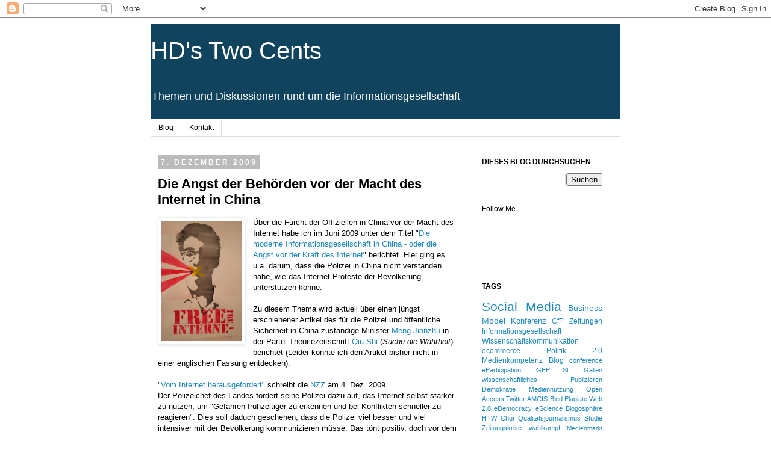

--- FILE ---
content_type: text/html; charset=UTF-8
request_url: https://blog.hdzimmermann.net/2009/12/die-angst-der-behorden-vor-der-macht.html
body_size: 27764
content:
<!DOCTYPE html>
<html class='v2' dir='ltr' xmlns='http://www.w3.org/1999/xhtml' xmlns:b='http://www.google.com/2005/gml/b' xmlns:data='http://www.google.com/2005/gml/data' xmlns:expr='http://www.google.com/2005/gml/expr'>
<head>
<link href='https://www.blogger.com/static/v1/widgets/335934321-css_bundle_v2.css' rel='stylesheet' type='text/css'/>
<meta content='Hans-Dieter Zimmermann' name='author'/>
<meta content='hd@hdzimmermann.net' name='email'/>
<meta content='Switzerland' name='country'/>
<meta content='blogger' name='generator'/>
<meta content='noodp,noydir' name='robots'/>
<meta content='IE=EmulateIE7' http-equiv='X-UA-Compatible'/>
<meta content='width=1100' name='viewport'/>
<meta content='text/html; charset=UTF-8' http-equiv='Content-Type'/>
<meta content='blogger' name='generator'/>
<link href='https://blog.hdzimmermann.net/favicon.ico' rel='icon' type='image/x-icon'/>
<link href='http://blog.hdzimmermann.net/2009/12/die-angst-der-behorden-vor-der-macht.html' rel='canonical'/>
<link rel="alternate" type="application/atom+xml" title="HD&#39;s Two Cents - Atom" href="https://blog.hdzimmermann.net/feeds/posts/default" />
<link rel="alternate" type="application/rss+xml" title="HD&#39;s Two Cents - RSS" href="https://blog.hdzimmermann.net/feeds/posts/default?alt=rss" />
<link rel="service.post" type="application/atom+xml" title="HD&#39;s Two Cents - Atom" href="https://www.blogger.com/feeds/7219740843299587359/posts/default" />

<link rel="alternate" type="application/atom+xml" title="HD&#39;s Two Cents - Atom" href="https://blog.hdzimmermann.net/feeds/1413610685217996721/comments/default" />
<!--Can't find substitution for tag [blog.ieCssRetrofitLinks]-->
<link href='https://blogger.googleusercontent.com/img/b/R29vZ2xl/AVvXsEh1HavpvMHhJrEaLSAXE04dwXMfksxs1nlDqr-Ew3oKT0hClRw_IYJHG9Op3WrVxob7cn7oRjeZRnGzW1HIx5Hvkqt8khXZAfnZ08XsC_k2WaN72SaUSz6hoP-gSwhM73e-2wJT8F1MOHs/s200/4049403961_55f51ea2e2_b.jpg' rel='image_src'/>
<meta content='http://blog.hdzimmermann.net/2009/12/die-angst-der-behorden-vor-der-macht.html' property='og:url'/>
<meta content='Die Angst der Behörden vor der Macht des Internet in China' property='og:title'/>
<meta content='Themen rund um die Informationsgesellschaft: eParticipation, eCommerce, Onlinehandel, eBusiness, Social Media, digitale Gesellschaft, eDemocracy' property='og:description'/>
<meta content='https://blogger.googleusercontent.com/img/b/R29vZ2xl/AVvXsEh1HavpvMHhJrEaLSAXE04dwXMfksxs1nlDqr-Ew3oKT0hClRw_IYJHG9Op3WrVxob7cn7oRjeZRnGzW1HIx5Hvkqt8khXZAfnZ08XsC_k2WaN72SaUSz6hoP-gSwhM73e-2wJT8F1MOHs/w1200-h630-p-k-no-nu/4049403961_55f51ea2e2_b.jpg' property='og:image'/>
<title>HD's Two Cents: Die Angst der Behörden vor der Macht des Internet in China</title>
<link href='http://files.hdzimmermann.net/pics/favicon.ico' rel='shortcut icon' type='image/x-icon'/>
<style id='page-skin-1' type='text/css'><!--
/*
-----------------------------------------------
Blogger Template Style
Name:     Simple
Designer: Josh Peterson
URL:      www.noaesthetic.com
----------------------------------------------- */
/* Variable definitions
====================
<Variable name="keycolor" description="Main Color" type="color" default="#66bbdd"/>
<Group description="Page Text" selector="body">
<Variable name="body.font" description="Font" type="font"
default="normal normal 12px Arial, Tahoma, Helvetica, FreeSans, sans-serif"/>
<Variable name="body.text.color" description="Text Color" type="color" default="#222222"/>
</Group>
<Group description="Backgrounds" selector=".body-fauxcolumns-outer">
<Variable name="body.background.color" description="Outer Background" type="color" default="#66bbdd"/>
<Variable name="content.background.color" description="Main Background" type="color" default="#ffffff"/>
<Variable name="header.background.color" description="Header Background" type="color" default="transparent"/>
</Group>
<Group description="Links" selector=".main-outer">
<Variable name="link.color" description="Link Color" type="color" default="#2288bb"/>
<Variable name="link.visited.color" description="Visited Color" type="color" default="#888888"/>
<Variable name="link.hover.color" description="Hover Color" type="color" default="#33aaff"/>
</Group>
<Group description="Blog Title" selector=".header h1">
<Variable name="header.font" description="Font" type="font"
default="normal normal 60px Arial, Tahoma, Helvetica, FreeSans, sans-serif"/>
<Variable name="header.text.color" description="Title Color" type="color" default="#3399bb" />
</Group>
<Group description="Blog Description" selector=".header .description">
<Variable name="description.text.color" description="Description Color" type="color"
default="#777777" />
</Group>
<Group description="Tabs Text" selector=".tabs-inner .widget li a">
<Variable name="tabs.font" description="Font" type="font"
default="normal normal 14px Arial, Tahoma, Helvetica, FreeSans, sans-serif"/>
<Variable name="tabs.text.color" description="Text Color" type="color" default="#999999"/>
<Variable name="tabs.selected.text.color" description="Selected Color" type="color" default="#000000"/>
</Group>
<Group description="Tabs Background" selector=".tabs-outer .PageList">
<Variable name="tabs.background.color" description="Background Color" type="color" default="#f5f5f5"/>
<Variable name="tabs.selected.background.color" description="Selected Color" type="color" default="#eeeeee"/>
</Group>
<Group description="Post Title" selector="h3.post-title, .comments h4">
<Variable name="post.title.font" description="Font" type="font"
default="normal normal 22px Arial, Tahoma, Helvetica, FreeSans, sans-serif"/>
</Group>
<Group description="Date Header" selector=".date-header">
<Variable name="date.header.color" description="Text Color" type="color"
default="#000000"/>
<Variable name="date.header.background.color" description="Background Color" type="color"
default="transparent"/>
</Group>
<Group description="Post Footer" selector=".post-footer">
<Variable name="post.footer.text.color" description="Text Color" type="color" default="#666666"/>
<Variable name="post.footer.background.color" description="Background Color" type="color"
default="#f9f9f9"/>
<Variable name="post.footer.border.color" description="Shadow Color" type="color" default="#eeeeee"/>
</Group>
<Group description="Gadgets" selector="h2">
<Variable name="widget.title.font" description="Title Font" type="font"
default="normal bold 11px Arial, Tahoma, Helvetica, FreeSans, sans-serif"/>
<Variable name="widget.title.text.color" description="Title Color" type="color" default="#000000"/>
<Variable name="widget.alternate.text.color" description="Alternate Color" type="color" default="#999999"/>
</Group>
<Group description="Images" selector=".main-inner">
<Variable name="image.background.color" description="Background Color" type="color" default="#ffffff"/>
<Variable name="image.border.color" description="Border Color" type="color" default="#eeeeee"/>
<Variable name="image.text.color" description="Caption Text Color" type="color" default="#000000"/>
</Group>
<Group description="Accents" selector=".content-inner">
<Variable name="body.rule.color" description="Separator Line Color" type="color" default="#eeeeee"/>
<Variable name="tabs.border.color" description="Tabs Border Color" type="color" default="transparent"/>
</Group>
<Variable name="body.background" description="Body Background" type="background"
color="#ffffff" default="$(color) none repeat scroll top left"/>
<Variable name="body.background.override" description="Body Background Override" type="string" default=""/>
<Variable name="body.background.gradient.cap" description="Body Gradient Cap" type="url"
default="url(//www.blogblog.com/1kt/simple/gradients_light.png)"/>
<Variable name="body.background.gradient.tile" description="Body Gradient Tile" type="url"
default="url(//www.blogblog.com/1kt/simple/body_gradient_tile_light.png)"/>
<Variable name="content.background.color.selector" description="Content Background Color Selector" type="string" default=".content-inner"/>
<Variable name="content.padding" description="Content Padding" type="length" default="10px"/>
<Variable name="content.padding.horizontal" description="Content Horizontal Padding" type="length" default="10px"/>
<Variable name="content.shadow.spread" description="Content Shadow Spread" type="length" default="40px"/>
<Variable name="content.shadow.spread.webkit" description="Content Shadow Spread (WebKit)" type="length" default="5px"/>
<Variable name="content.shadow.spread.ie" description="Content Shadow Spread (IE)" type="length" default="10px"/>
<Variable name="main.border.width" description="Main Border Width" type="length" default="0"/>
<Variable name="header.background.gradient" description="Header Gradient" type="url" default="none"/>
<Variable name="header.shadow.offset.left" description="Header Shadow Offset Left" type="length" default="-1px"/>
<Variable name="header.shadow.offset.top" description="Header Shadow Offset Top" type="length" default="-1px"/>
<Variable name="header.shadow.spread" description="Header Shadow Spread" type="length" default="1px"/>
<Variable name="header.padding" description="Header Padding" type="length" default="30px"/>
<Variable name="header.border.size" description="Header Border Size" type="length" default="1px"/>
<Variable name="header.bottom.border.size" description="Header Bottom Border Size" type="length" default="1px"/>
<Variable name="header.border.horizontalsize" description="Header Horizontal Border Size" type="length" default="0"/>
<Variable name="description.text.size" description="Description Text Size" type="string" default="140%"/>
<Variable name="tabs.margin.top" description="Tabs Margin Top" type="length" default="0" />
<Variable name="tabs.margin.side" description="Tabs Side Margin" type="length" default="30px" />
<Variable name="tabs.background.gradient" description="Tabs Background Gradient" type="url"
default="url(//www.blogblog.com/1kt/simple/gradients_light.png)"/>
<Variable name="tabs.border.width" description="Tabs Border Width" type="length" default="1px"/>
<Variable name="tabs.bevel.border.width" description="Tabs Bevel Border Width" type="length" default="1px"/>
<Variable name="date.header.padding" description="Date Header Padding" type="string" default="inherit"/>
<Variable name="date.header.letterspacing" description="Date Header Letter Spacing" type="string" default="inherit"/>
<Variable name="date.header.margin" description="Date Header Margin" type="string" default="inherit"/>
<Variable name="post.margin.bottom" description="Post Bottom Margin" type="length" default="25px"/>
<Variable name="image.border.small.size" description="Image Border Small Size" type="length" default="2px"/>
<Variable name="image.border.large.size" description="Image Border Large Size" type="length" default="5px"/>
<Variable name="page.width.selector" description="Page Width Selector" type="string" default=".region-inner"/>
<Variable name="page.width" description="Page Width" type="string" default="auto"/>
<Variable name="main.section.margin" description="Main Section Margin" type="length" default="15px"/>
<Variable name="main.padding" description="Main Padding" type="length" default="15px"/>
<Variable name="main.padding.top" description="Main Padding Top" type="length" default="30px"/>
<Variable name="main.padding.bottom" description="Main Padding Bottom" type="length" default="30px"/>
<Variable name="paging.background"
color="#ffffff"
description="Background of blog paging area" type="background"
default="transparent none no-repeat scroll top center"/>
<Variable name="footer.bevel" description="Bevel border length of footer" type="length" default="0"/>
<Variable name="mobile.background.overlay" description="Mobile Background Overlay" type="string"
default="transparent none repeat scroll top left"/>
<Variable name="mobile.background.size" description="Mobile Background Size" type="string" default="auto"/>
<Variable name="mobile.button.color" description="Mobile Button Color" type="color" default="#ffffff" />
<Variable name="startSide" description="Side where text starts in blog language" type="automatic" default="left"/>
<Variable name="endSide" description="Side where text ends in blog language" type="automatic" default="right"/>
*/
/* Content
----------------------------------------------- */
body {
font: normal normal 12px 'Trebuchet MS', Trebuchet, Verdana, sans-serif;
color: #000000;
background: #ffffff none repeat scroll top left;
padding: 0 0 0 0;
}
html body .region-inner {
min-width: 0;
max-width: 100%;
width: auto;
}
a:link {
text-decoration:none;
color: #2288bb;
}
a:visited {
text-decoration:none;
color: #888888;
}
a:hover {
text-decoration:underline;
color: #33aaff;
}
.body-fauxcolumn-outer .fauxcolumn-inner {
background: transparent none repeat scroll top left;
_background-image: none;
}
.body-fauxcolumn-outer .cap-top {
position: absolute;
z-index: 1;
height: 400px;
width: 100%;
background: #ffffff none repeat scroll top left;
}
.body-fauxcolumn-outer .cap-top .cap-left {
width: 100%;
background: transparent none repeat-x scroll top left;
_background-image: none;
}
.content-outer {
-moz-box-shadow: 0 0 0 rgba(0, 0, 0, .15);
-webkit-box-shadow: 0 0 0 rgba(0, 0, 0, .15);
-goog-ms-box-shadow: 0 0 0 #333333;
box-shadow: 0 0 0 rgba(0, 0, 0, .15);
margin-bottom: 1px;
}
.content-inner {
padding: 10px 40px;
}
.content-inner {
background-color: #ffffff;
}
/* Header
----------------------------------------------- */
.header-outer {
background: #10435d none repeat-x scroll 0 -400px;
_background-image: none;
}
.Header h1 {
font: normal normal 40px 'Trebuchet MS',Trebuchet,Verdana,sans-serif;
color: #ffffff;
text-shadow: 0 0 0 rgba(0, 0, 0, .2);
}
.Header h1 a {
color: #ffffff;
}
.Header .description {
font-size: 18px;
color: #ffffff;
}
.header-inner .Header .titlewrapper {
padding: 22px 0;
}
.header-inner .Header .descriptionwrapper {
padding: 0 0;
}
/* Tabs
----------------------------------------------- */
.tabs-inner .section:first-child {
border-top: 0 solid #dddddd;
}
.tabs-inner .section:first-child ul {
margin-top: -1px;
border-top: 1px solid #dddddd;
border-left: 1px solid #dddddd;
border-right: 1px solid #dddddd;
}
.tabs-inner .widget ul {
background: transparent none repeat-x scroll 0 -800px;
_background-image: none;
border-bottom: 1px solid #dddddd;
margin-top: 0;
margin-left: -30px;
margin-right: -30px;
}
.tabs-inner .widget li a {
display: inline-block;
padding: .6em 1em;
font: normal normal 12px 'Trebuchet MS', Trebuchet, Verdana, sans-serif;
color: #000000;
border-left: 1px solid #ffffff;
border-right: 1px solid #dddddd;
}
.tabs-inner .widget li:first-child a {
border-left: none;
}
.tabs-inner .widget li.selected a, .tabs-inner .widget li a:hover {
color: #000000;
background-color: #eeeeee;
text-decoration: none;
}
/* Columns
----------------------------------------------- */
.main-outer {
border-top: 0 solid transparent;
}
.fauxcolumn-left-outer .fauxcolumn-inner {
border-right: 1px solid transparent;
}
.fauxcolumn-right-outer .fauxcolumn-inner {
border-left: 1px solid transparent;
}
/* Headings
----------------------------------------------- */
h2 {
margin: 0 0 1em 0;
font: normal bold 12px 'Trebuchet MS',Trebuchet,Verdana,sans-serif;;
color: #000000;
text-transform: uppercase;
}
/* Widgets
----------------------------------------------- */
.widget .zippy {
color: #999999;
text-shadow: 2px 2px 1px rgba(0, 0, 0, .1);
}
.widget .popular-posts ul {
list-style: none;
}
/* Posts
----------------------------------------------- */
.date-header span {
background-color: #bbbbbb;
color: #ffffff;
padding: 0.4em;
letter-spacing: 3px;
margin: inherit;
}
.main-inner {
padding-top: 35px;
padding-bottom: 65px;
}
.main-inner .column-center-inner {
padding: 0 0;
}
.main-inner .column-center-inner .section {
margin: 0 1em;
}
.post {
margin: 0 0 45px 0;
}
h3.post-title, .comments h4 {
font: normal bold 22px 'Trebuchet MS',Trebuchet,Verdana,sans-serif;;
margin: .75em 0 0;
}
.post-body {
font-size: 110%;
line-height: 1.4;
position: relative;
}
.post-body img, .post-body .tr-caption-container, .Profile img, .Image img,
.BlogList .item-thumbnail img {
padding: 2px;
background: #ffffff;
border: 1px solid #eeeeee;
-moz-box-shadow: 1px 1px 5px rgba(0, 0, 0, .1);
-webkit-box-shadow: 1px 1px 5px rgba(0, 0, 0, .1);
box-shadow: 1px 1px 5px rgba(0, 0, 0, .1);
}
.post-body img, .post-body .tr-caption-container {
padding: 5px;
}
.post-body .tr-caption-container {
color: #000000;
}
.post-body .tr-caption-container img {
padding: 0;
background: transparent;
border: none;
-moz-box-shadow: 0 0 0 rgba(0, 0, 0, .1);
-webkit-box-shadow: 0 0 0 rgba(0, 0, 0, .1);
box-shadow: 0 0 0 rgba(0, 0, 0, .1);
}
.post-header {
margin: 0 0 1.5em;
line-height: 1.6;
font-size: 90%;
}
.post-footer {
margin: 20px -2px 0;
padding: 5px 10px;
color: #666666;
background-color: #eeeeee;
border-bottom: 1px solid #eeeeee;
line-height: 1.6;
font-size: 90%;
}
#comments .comment-author {
padding-top: 1.5em;
border-top: 1px solid transparent;
background-position: 0 1.5em;
}
#comments .comment-author:first-child {
padding-top: 0;
border-top: none;
}
.avatar-image-container {
margin: .2em 0 0;
}
#comments .avatar-image-container img {
border: 1px solid #eeeeee;
}
/* Comments
----------------------------------------------- */
.comments .comments-content .icon.blog-author {
background-repeat: no-repeat;
background-image: url([data-uri]);
}
.comments .comments-content .loadmore a {
border-top: 1px solid #999999;
border-bottom: 1px solid #999999;
}
.comments .comment-thread.inline-thread {
background-color: #eeeeee;
}
.comments .continue {
border-top: 2px solid #999999;
}
/* Accents
---------------------------------------------- */
.section-columns td.columns-cell {
border-left: 1px solid transparent;
}
.blog-pager {
background: transparent url(//www.blogblog.com/1kt/simple/paging_dot.png) repeat-x scroll top center;
}
.blog-pager-older-link, .home-link,
.blog-pager-newer-link {
background-color: #ffffff;
padding: 5px;
}
.footer-outer {
border-top: 1px dashed #bbbbbb;
}
/* Mobile
----------------------------------------------- */
body.mobile  {
background-size: auto;
}
.mobile .body-fauxcolumn-outer {
background: transparent none repeat scroll top left;
}
.mobile .body-fauxcolumn-outer .cap-top {
background-size: 100% auto;
}
.mobile .content-outer {
-webkit-box-shadow: 0 0 3px rgba(0, 0, 0, .15);
box-shadow: 0 0 3px rgba(0, 0, 0, .15);
padding: 0 0;
}
body.mobile .AdSense {
margin: 0 -0;
}
.mobile .tabs-inner .widget ul {
margin-left: 0;
margin-right: 0;
}
.mobile .post {
margin: 0;
}
.mobile .main-inner .column-center-inner .section {
margin: 0;
}
.mobile .date-header span {
padding: 0.1em 10px;
margin: 0 -10px;
}
.mobile h3.post-title {
margin: 0;
}
.mobile .blog-pager {
background: transparent none no-repeat scroll top center;
}
.mobile .footer-outer {
border-top: none;
}
.mobile .main-inner, .mobile .footer-inner {
background-color: #ffffff;
}
.mobile-index-contents {
color: #000000;
}
.mobile-link-button {
background-color: #2288bb;
}
.mobile-link-button a:link, .mobile-link-button a:visited {
color: #ffffff;
}
.mobile .tabs-inner .section:first-child {
border-top: none;
}
.mobile .tabs-inner .PageList .widget-content {
background-color: #eeeeee;
color: #000000;
border-top: 1px solid #dddddd;
border-bottom: 1px solid #dddddd;
}
.mobile .tabs-inner .PageList .widget-content .pagelist-arrow {
border-left: 1px solid #dddddd;
}

--></style>
<style id='template-skin-1' type='text/css'><!--
body {
min-width: 860px;
}
.content-outer, .content-fauxcolumn-outer, .region-inner {
min-width: 860px;
max-width: 860px;
_width: 860px;
}
.main-inner .columns {
padding-left: 0px;
padding-right: 260px;
}
.main-inner .fauxcolumn-center-outer {
left: 0px;
right: 260px;
/* IE6 does not respect left and right together */
_width: expression(this.parentNode.offsetWidth -
parseInt("0px") -
parseInt("260px") + 'px');
}
.main-inner .fauxcolumn-left-outer {
width: 0px;
}
.main-inner .fauxcolumn-right-outer {
width: 260px;
}
.main-inner .column-left-outer {
width: 0px;
right: 100%;
margin-left: -0px;
}
.main-inner .column-right-outer {
width: 260px;
margin-right: -260px;
}
#layout {
min-width: 0;
}
#layout .content-outer {
min-width: 0;
width: 800px;
}
#layout .region-inner {
min-width: 0;
width: auto;
}
--></style>
<link href='https://www.blogger.com/dyn-css/authorization.css?targetBlogID=7219740843299587359&amp;zx=61fe918a-ee56-4b89-ab8e-ea05c627adfc' media='none' onload='if(media!=&#39;all&#39;)media=&#39;all&#39;' rel='stylesheet'/><noscript><link href='https://www.blogger.com/dyn-css/authorization.css?targetBlogID=7219740843299587359&amp;zx=61fe918a-ee56-4b89-ab8e-ea05c627adfc' rel='stylesheet'/></noscript>
<meta name='google-adsense-platform-account' content='ca-host-pub-1556223355139109'/>
<meta name='google-adsense-platform-domain' content='blogspot.com'/>

<!-- data-ad-client=ca-pub-5441726059135722 -->

</head>
<body class='loading'>
<div class='navbar section' id='navbar'><div class='widget Navbar' data-version='1' id='Navbar1'><script type="text/javascript">
    function setAttributeOnload(object, attribute, val) {
      if(window.addEventListener) {
        window.addEventListener('load',
          function(){ object[attribute] = val; }, false);
      } else {
        window.attachEvent('onload', function(){ object[attribute] = val; });
      }
    }
  </script>
<div id="navbar-iframe-container"></div>
<script type="text/javascript" src="https://apis.google.com/js/platform.js"></script>
<script type="text/javascript">
      gapi.load("gapi.iframes:gapi.iframes.style.bubble", function() {
        if (gapi.iframes && gapi.iframes.getContext) {
          gapi.iframes.getContext().openChild({
              url: 'https://www.blogger.com/navbar/7219740843299587359?po\x3d1413610685217996721\x26origin\x3dhttps://blog.hdzimmermann.net',
              where: document.getElementById("navbar-iframe-container"),
              id: "navbar-iframe"
          });
        }
      });
    </script><script type="text/javascript">
(function() {
var script = document.createElement('script');
script.type = 'text/javascript';
script.src = '//pagead2.googlesyndication.com/pagead/js/google_top_exp.js';
var head = document.getElementsByTagName('head')[0];
if (head) {
head.appendChild(script);
}})();
</script>
</div></div>
<div class='body-fauxcolumns'>
<div class='fauxcolumn-outer body-fauxcolumn-outer'>
<div class='cap-top'>
<div class='cap-left'></div>
<div class='cap-right'></div>
</div>
<div class='fauxborder-left'>
<div class='fauxborder-right'></div>
<div class='fauxcolumn-inner'>
</div>
</div>
<div class='cap-bottom'>
<div class='cap-left'></div>
<div class='cap-right'></div>
</div>
</div>
</div>
<div class='content'>
<div class='content-fauxcolumns'>
<div class='fauxcolumn-outer content-fauxcolumn-outer'>
<div class='cap-top'>
<div class='cap-left'></div>
<div class='cap-right'></div>
</div>
<div class='fauxborder-left'>
<div class='fauxborder-right'></div>
<div class='fauxcolumn-inner'>
</div>
</div>
<div class='cap-bottom'>
<div class='cap-left'></div>
<div class='cap-right'></div>
</div>
</div>
</div>
<div class='content-outer'>
<div class='content-cap-top cap-top'>
<div class='cap-left'></div>
<div class='cap-right'></div>
</div>
<div class='fauxborder-left content-fauxborder-left'>
<div class='fauxborder-right content-fauxborder-right'></div>
<div class='content-inner'>
<header>
<div class='header-outer'>
<div class='header-cap-top cap-top'>
<div class='cap-left'></div>
<div class='cap-right'></div>
</div>
<div class='fauxborder-left header-fauxborder-left'>
<div class='fauxborder-right header-fauxborder-right'></div>
<div class='region-inner header-inner'>
<div class='header section' id='header'><div class='widget Header' data-version='1' id='Header1'>
<div id='header-inner'>
<div class='titlewrapper'>
<h1 class='title'>
<a href='https://blog.hdzimmermann.net/'>
HD's Two Cents
</a>
</h1>
</div>
<div class='descriptionwrapper'>
<p class='description'><span>Themen und Diskussionen rund um die Informationsgesellschaft</span></p>
</div>
</div>
</div></div>
</div>
</div>
<div class='header-cap-bottom cap-bottom'>
<div class='cap-left'></div>
<div class='cap-right'></div>
</div>
</div>
</header>
<div class='tabs-outer'>
<div class='tabs-cap-top cap-top'>
<div class='cap-left'></div>
<div class='cap-right'></div>
</div>
<div class='fauxborder-left tabs-fauxborder-left'>
<div class='fauxborder-right tabs-fauxborder-right'></div>
<div class='region-inner tabs-inner'>
<div class='tabs section' id='crosscol'><div class='widget PageList' data-version='1' id='PageList1'>
<h2>Seiten</h2>
<div class='widget-content'>
<ul>
<li>
<a href='https://blog.hdzimmermann.net/'>Blog</a>
</li>
<li>
<a href='https://blog.hdzimmermann.net/p/kontakt.html'>Kontakt</a>
</li>
</ul>
<div class='clear'></div>
</div>
</div></div>
<div class='tabs no-items section' id='crosscol-overflow'></div>
</div>
</div>
<div class='tabs-cap-bottom cap-bottom'>
<div class='cap-left'></div>
<div class='cap-right'></div>
</div>
</div>
<div class='main-outer'>
<div class='main-cap-top cap-top'>
<div class='cap-left'></div>
<div class='cap-right'></div>
</div>
<div class='fauxborder-left main-fauxborder-left'>
<div class='fauxborder-right main-fauxborder-right'></div>
<div class='region-inner main-inner'>
<div class='columns fauxcolumns'>
<div class='fauxcolumn-outer fauxcolumn-center-outer'>
<div class='cap-top'>
<div class='cap-left'></div>
<div class='cap-right'></div>
</div>
<div class='fauxborder-left'>
<div class='fauxborder-right'></div>
<div class='fauxcolumn-inner'>
</div>
</div>
<div class='cap-bottom'>
<div class='cap-left'></div>
<div class='cap-right'></div>
</div>
</div>
<div class='fauxcolumn-outer fauxcolumn-left-outer'>
<div class='cap-top'>
<div class='cap-left'></div>
<div class='cap-right'></div>
</div>
<div class='fauxborder-left'>
<div class='fauxborder-right'></div>
<div class='fauxcolumn-inner'>
</div>
</div>
<div class='cap-bottom'>
<div class='cap-left'></div>
<div class='cap-right'></div>
</div>
</div>
<div class='fauxcolumn-outer fauxcolumn-right-outer'>
<div class='cap-top'>
<div class='cap-left'></div>
<div class='cap-right'></div>
</div>
<div class='fauxborder-left'>
<div class='fauxborder-right'></div>
<div class='fauxcolumn-inner'>
</div>
</div>
<div class='cap-bottom'>
<div class='cap-left'></div>
<div class='cap-right'></div>
</div>
</div>
<!-- corrects IE6 width calculation -->
<div class='columns-inner'>
<div class='column-center-outer'>
<div class='column-center-inner'>
<div class='main section' id='main'><div class='widget Blog' data-version='1' id='Blog1'>
<div class='blog-posts hfeed'>

          <div class="date-outer">
        
<h2 class='date-header'><span>7. Dezember 2009</span></h2>

          <div class="date-posts">
        
<div class='post-outer'>
<div class='post hentry'>
<a name='1413610685217996721'></a>
<h3 class='post-title entry-title'>
Die Angst der Behörden vor der Macht des Internet in China
</h3>
<div class='post-header'>
<div class='post-header-line-1'></div>
</div>
<div class='post-body entry-content'>
<div class="separator" style="clear: both; text-align: center;"></div><div style="font-family: Verdana,sans-serif;"><div class="separator" style="clear: both; text-align: center;"><a href="https://blogger.googleusercontent.com/img/b/R29vZ2xl/AVvXsEh1HavpvMHhJrEaLSAXE04dwXMfksxs1nlDqr-Ew3oKT0hClRw_IYJHG9Op3WrVxob7cn7oRjeZRnGzW1HIx5Hvkqt8khXZAfnZ08XsC_k2WaN72SaUSz6hoP-gSwhM73e-2wJT8F1MOHs/s1600/4049403961_55f51ea2e2_b.jpg" imageanchor="1" style="clear: left; float: left; margin-bottom: 1em; margin-right: 1em;"><img border="0" height="200" src="https://blogger.googleusercontent.com/img/b/R29vZ2xl/AVvXsEh1HavpvMHhJrEaLSAXE04dwXMfksxs1nlDqr-Ew3oKT0hClRw_IYJHG9Op3WrVxob7cn7oRjeZRnGzW1HIx5Hvkqt8khXZAfnZ08XsC_k2WaN72SaUSz6hoP-gSwhM73e-2wJT8F1MOHs/s200/4049403961_55f51ea2e2_b.jpg" width="133" /></a></div>Über die Furcht der Offiziellen in China vor der Macht des Internet habe ich im Juni 2009 unter dem Titel "<a href="http://blog.hdzimmermann.net/2009/06/die-moderne-informationsgesellschaft-in.html">Die moderne Informationsgesellschaft in China - oder die Angst vor der Kraft des Internet</a>" berichtet. Hier ging es u.a. darum, dass die Polizei in China nicht verstanden habe, wie das Internet Proteste der Bevölkerung unterstützen könne.</div><div style="font-family: Verdana,sans-serif;"><br />
</div><div style="font-family: Verdana,sans-serif;">Zu diesem Thema wird aktuell über einen jüngst erschienener Artikel des für die Polizei und öffentliche Sicherheit in China zuständige Minister <a href="http://en.wikipedia.org/wiki/Meng_Jianzhu">Meng Jianzhu</a> in der Partei-Theoriezeitschrift <a href="http://www.qiushi.org/">Qiu Shi</a> (<i>Suche die Wahrheit</i>) berichtet (Leider konnte ich den Artikel bisher nicht in einer englischen Fassung entdecken). </div><div style="font-family: Verdana,sans-serif;"><br />
</div><div style="font-family: Verdana,sans-serif;">"<a href="http://www.nzz.ch/nachrichten/international/vom_internet_herausgefordert_1.4104026.html?ticket=ST-167543-QC0K5ctdra3VJ3BB4BCDbedesaZNYObLolr-20#comment_article">Vom Internet herausgefordert</a>" schreibt die <a href="http://www.nzz.ch/">NZZ</a> am 4. Dez. 2009.</div><div style="font-family: Verdana,sans-serif;">Der Polizeichef des Landes fordert seine Polizei dazu auf, das Internet selbst stärker zu nutzen, um "Gefahren frühzeitiger zu erkennen und bei Konflikten schneller zu reagieren". Dies soll daduch geschehen, dass die Polizei viel besser und viel intensiver mit der Bevölkerung kommunizieren müsse. Das tönt positiv, doch vor dem Hintergrund der verschiedenen Massnahmen zur Kontrolle und Zensur des Internet in China kann dies nur eins bedeuten: Verstärkung der Kontrolle des Internet. Dazu die NZZ:</div><blockquote style="font-family: Verdana,sans-serif;"><i>"Chinas Polizeichef zeigt sich in dem Artikel alarmiert über die neue Situation, welche sich durch die zunehmende Nutzung des Internets ergeben habe. Für die Behörden gelte es, rechtzeitig zu erkennen, wenn sich über die neuen Medien potenziell destabilisierende Gerüchte verbreiteten. Die Polizei müsse Wege finden, Internetplattformen aktiver zu nutzen, darüber mit gewöhnlichen Leuten in Kontakt zu treten und die Meinungsbildung im Internet &#171;</i><i>korrekt anzuleiten&#187;."</i></blockquote><div style="font-family: Verdana,sans-serif;">Man kann gespannt sein, wie diese korrekte Anleitung aussieht ...</div><div style="font-family: Verdana,sans-serif;"><br />
</div><div style="font-family: Verdana,sans-serif;">Dazu schreibt <a href="http://www.jlmpacificepoch.com/newsstories?id=160023_0_5_0_M">JLM Pacific Epoch</a>:</div><blockquote style="font-family: Verdana,sans-serif;"><i>"China should build its information network and use other high-efficiency and low-cost technology-based measures to crack down on criminal activity, said Meng. China's police force should collect and record basic information whenever and wherever possible to improve the country's defensive ability, Meng said.<br />
<br />
Meng urged China to establish a virtual social defense network to strengthen its online supervision and enhance its control." </i></blockquote><div style="font-family: Verdana,sans-serif;">Ein positives Beispiel für <i>eParticipation </i>wird das wohl kaum werden.&nbsp; </div><div style="font-family: Verdana,sans-serif;"><br />
</div><div style="font-family: Verdana,sans-serif;">Weitere Kurzberichte über den Artikel findet man z.B. in <a href="http://news.xinhuanet.com/english/2009-12/02/content_12573805.htm">China View</a> oder bei <a href="http://www.humanrights-china.org/en/Messages/Opinions/t20091202_518205.htm">China Human Rights</a>.&nbsp; </div><div style="font-family: Verdana,sans-serif;"><br />
</div><blockquote style="font-family: Verdana,sans-serif;"><div class="separator" style="clear: both; text-align: center;"><br />
</div><span style="font-size: x-small;">Bildquelle: <a href="http://www.flickr.com/photos/guseds/">flickr.com / GusEds</a></span></blockquote>
<div style='clear: both;'></div>
</div>
<div class='post-footer'>
<div class='post-footer-line post-footer-line-1'><span class='post-author vcard'>
Posted by
<span class='fn'>hdzimmermann</span>
</span>
<span class='post-timestamp'>
um
<a class='timestamp-link' href='https://blog.hdzimmermann.net/2009/12/die-angst-der-behorden-vor-der-macht.html' rel='bookmark' title='permanent link'><abbr class='published' title='2009-12-07T18:00:00+01:00'>18:00</abbr></a>
</span>
<span class='post-comment-link'>
</span>
<span class='post-icons'>
<span class='item-action'>
<a href='https://www.blogger.com/email-post/7219740843299587359/1413610685217996721' title='Post per E-Mail senden'>
<img alt="" class="icon-action" height="13" src="//img1.blogblog.com/img/icon18_email.gif" width="18">
</a>
</span>
<span class='item-control blog-admin pid-1579046276'>
<a href='https://www.blogger.com/post-edit.g?blogID=7219740843299587359&postID=1413610685217996721&from=pencil' title='Post bearbeiten'>
<img alt='' class='icon-action' height='18' src='https://resources.blogblog.com/img/icon18_edit_allbkg.gif' width='18'/>
</a>
</span>
</span>
<span class='post-backlinks post-comment-link'>
</span>
<div class='post-share-buttons'>
</div>
</div>
<div class='post-footer-line post-footer-line-2'><span class='post-labels'>
Labels:
<a href='https://blog.hdzimmermann.net/search/label/China' rel='tag'>China</a>,
<a href='https://blog.hdzimmermann.net/search/label/Demokratie' rel='tag'>Demokratie</a>,
<a href='https://blog.hdzimmermann.net/search/label/eSociety' rel='tag'>eSociety</a>,
<a href='https://blog.hdzimmermann.net/search/label/Meinungsfreiheit' rel='tag'>Meinungsfreiheit</a>,
<a href='https://blog.hdzimmermann.net/search/label/Pressefreiheit' rel='tag'>Pressefreiheit</a>,
<a href='https://blog.hdzimmermann.net/search/label/Zensur' rel='tag'>Zensur</a>
</span>
</div>
<div class='post-footer-line post-footer-line-3'><span class='post-location'>
</span>
</div>
</div>
</div>
<div class='comments' id='comments'>
<a name='comments'></a>
<h4>Keine Kommentare:</h4>
<div id='Blog1_comments-block-wrapper'>
<dl class='avatar-comment-indent' id='comments-block'>
</dl>
</div>
<p class='comment-footer'>
<a href='https://www.blogger.com/comment/fullpage/post/7219740843299587359/1413610685217996721' onclick=''>Kommentar veröffentlichen</a>
</p>
</div>
</div>
<div class='inline-ad'>
<script type="text/javascript"><!--
google_ad_client = "ca-pub-5441726059135722";
google_ad_host = "ca-host-pub-1556223355139109";
google_ad_host_channel = "L0007";
/* hd2cents_main_Blog1_300x250_as */
google_ad_slot = "7540041393";
google_ad_width = 300;
google_ad_height = 250;
//-->
</script>
<script type="text/javascript"
src="//pagead2.googlesyndication.com/pagead/show_ads.js">
</script>
</div>

        </div></div>
      
</div>
<div class='blog-pager' id='blog-pager'>
<span id='blog-pager-newer-link'>
<a class='blog-pager-newer-link' href='https://blog.hdzimmermann.net/2009/12/23-bled-econference-etrust-implications.html' id='Blog1_blog-pager-newer-link' title='Neuerer Post'>Neuerer Post</a>
</span>
<span id='blog-pager-older-link'>
<a class='blog-pager-older-link' href='https://blog.hdzimmermann.net/2009/12/medientalk-der-heikle-umgang-mit.html' id='Blog1_blog-pager-older-link' title='Älterer Post'>Älterer Post</a>
</span>
<a class='home-link' href='https://blog.hdzimmermann.net/'>Startseite</a>
</div>
<div class='clear'></div>
<div class='post-feeds'>
<div class='feed-links'>
Abonnieren
<a class='feed-link' href='https://blog.hdzimmermann.net/feeds/1413610685217996721/comments/default' target='_blank' type='application/atom+xml'>Kommentare zum Post (Atom)</a>
</div>
</div>
</div></div>
</div>
</div>
<div class='column-left-outer'>
<div class='column-left-inner'>
<aside>
</aside>
</div>
</div>
<div class='column-right-outer'>
<div class='column-right-inner'>
<aside>
<div class='sidebar section' id='sidebar-right-1'><div class='widget BlogSearch' data-version='1' id='BlogSearch1'>
<h2 class='title'>Dieses Blog durchsuchen</h2>
<div class='widget-content'>
<div id='BlogSearch1_form'>
<form action='https://blog.hdzimmermann.net/search' class='gsc-search-box' target='_top'>
<table cellpadding='0' cellspacing='0' class='gsc-search-box'>
<tbody>
<tr>
<td class='gsc-input'>
<input autocomplete='off' class='gsc-input' name='q' size='10' title='search' type='text' value=''/>
</td>
<td class='gsc-search-button'>
<input class='gsc-search-button' title='search' type='submit' value='Suchen'/>
</td>
</tr>
</tbody>
</table>
</form>
</div>
</div>
<div class='clear'></div>
</div><div class='widget HTML' data-version='1' id='HTML2'>
<script type='text/javascript'>
                var disqus_shortname = 'hdstwocents';
                var disqus_blogger_current_url = "http://blog.hdzimmermann.net/2009/12/die-angst-der-behorden-vor-der-macht.html";
                if (!disqus_blogger_current_url.length) {
                    disqus_blogger_current_url = "https://blog.hdzimmermann.net/2009/12/die-angst-der-behorden-vor-der-macht.html";
                }
                var disqus_blogger_homepage_url = "https://blog.hdzimmermann.net/";
                var disqus_blogger_canonical_homepage_url = "http://blog.hdzimmermann.net/";
            </script>
<style type='text/css'>
                    #comments {display:none;}
                </style>
<script type='text/javascript'>
                    (function() {
                        var bloggerjs = document.createElement('script');
                        bloggerjs.type = 'text/javascript';
                        bloggerjs.async = true;
                        bloggerjs.src = 'http://'+disqus_shortname+'.disqus.com/blogger_item.js';
                        (document.getElementsByTagName('head')[0] || document.getElementsByTagName('body')[0]).appendChild(bloggerjs);
                    })();
                </script>
<style type='text/css'>
                    .post-comment-link { visibility: hidden; }
                </style>
<script type='text/javascript'>
                (function() {
                    var bloggerjs = document.createElement('script');
                    bloggerjs.type = 'text/javascript';
                    bloggerjs.async = true;
                    bloggerjs.src = 'http://'+disqus_shortname+'.disqus.com/blogger_index.js';
                    (document.getElementsByTagName('head')[0] || document.getElementsByTagName('body')[0]).appendChild(bloggerjs);
                })();
                </script>
</div><div class='widget HTML' data-version='1' id='HTML4'>
<div class='widget-content'>
<!-- AddThis Button BEGIN -->
<p>Follow Me</p>
<div class="addthis_toolbox addthis_32x32_style addthis_default_style">
<a class="addthis_button_facebook_follow" addthis:userid="hdzimmermann"></a>
<a class="addthis_button_twitter_follow" addthis:userid="hdzimmermann"></a>
<a class="addthis_button_linkedin_follow" addthis:userid="hdzimmermann"></a>
<a class="addthis_button_flickr_follow" addthis:userid="hdz"></a>
<a class="addthis_button_rss_follow" addthis:url="http://blog.hdzimmermann.net/feeds/posts/default?alt=rss"></a>
</div>
<script type="text/javascript" src="//s7.addthis.com/js/250/addthis_widget.js#pubid=hdzimmermann"></script>
<!-- AddThis Button END -->
</div>
<div class='clear'></div>
</div><div class='widget HTML' data-version='1' id='HTML8'>
<div class='widget-content'>
<script type="text/javascript">var addthis_config = {"data_track_addressbar":true};</script>
<script type="text/javascript" src="//s7.addthis.com/js/250/addthis_widget.js#pubid=hdzimmermann"></script>
<script type='text/javascript'> 
document.doAT = function(cl)
{
        var myclass = new RegExp('hentry');
        var myTitleContainer = new RegExp('post-title');
        var myPostContent = new RegExp('post-footer');
        var elem = this.getElementsByTagName('div');
        for (var i = 0; i < elem.length; i++) 
        {
            var classes = elem[i].className;
            if (myclass.test(classes)) 
            {
                var container = elem[i];
                for (var b = 0; b < container.childNodes.length; b++)
                {
                    var item = container.childNodes[b].className;
                    if (myTitleContainer.test(item))
                    {
                        var link = container.childNodes[b].getElementsByTagName('a');
                        if (typeof(link[0]) != 'undefined')
                        {
                            var url = link[0].href;
                            var title = link[0].innerHTML;
                        }
                        else
                        {
                            var url = document.url;
                            var title =  container.childNodes[b].innerHTML;
                        }
                        if (typeof(url) == 'undefined'|| url == 'undefined' ){
                            url = window.location.href;
                        }
                    var singleq = new RegExp("'", 'g');
                    var doubleq = new RegExp('"', 'g');                                                                                                                                                                                                                          
                    title = title.replace(singleq, '&#39;', 'gi');
                    title = title.replace(doubleq, '&#34;', 'gi');
                    
                    }
                    if (myPostContent.test(item))
                    {
                        var footer = container.childNodes[b];
                    }
                }
                var n = document.createElement('div');
                var at = "<div class='addthis_toolbox addthis_default_style addthis_32x32_style' addthis:title='"+title+"' addthis:url='"+encodeURI(url)+"'   > <a class='addthis_button_preferred_1'></a> <a class='addthis_button_preferred_2'></a> <a class='addthis_button_preferred_3'></a> <a class='addthis_button_preferred_4'></a> <a class='addthis_button_compact'></a> <a class='addthis_counter addthis_bubble_style'></a> </div> ";
                n.innerHTML = at;
                container.insertBefore(n , footer);
            }
        }
    return true;
};

document.doAT('hentry');
</script>
</div>
<div class='clear'></div>
</div><div class='widget HTML' data-version='1' id='HTML1'>
<div class='widget-content'>
<iframe src="http://www.facebook.com/plugins/like.php?href=http%3A%2F%2Fblog.hdzimmermann.net&amp;layout=standard&amp;show_faces=false&amp;width=230&amp;action=like&amp;font=arial&amp;colorscheme=light&amp;height=50" scrolling="no" frameborder="0" style="border:none; overflow:hidden; width:230px; height:50px;" allowtransparency="true"></iframe>
</div>
<div class='clear'></div>
</div><div class='widget Label' data-version='1' id='Label1'>
<h2>Tags</h2>
<div class='widget-content' style='text-align: justify;'>
<script type='text/javascript'>
/*
Simple Blogger Tag Cloud Widget
by Raymond May Jr.
http://www.compender.com
Released to the Public Domain
*/

//Settings / Variables
var max = 175; //max css size (in percent)
var min = 70; //min css size (in percent)
var showCount = false;  // show counts? true for yes, false for no
var minCount = 4;  // what is the minimum count for a tag to be shown? 1 for all


//Begin code:
var range = max - min;

//Build label Array
var labels = new Array();

labels.push("Social Media");

labels.push("Business Model");

labels.push("Konferenz");

labels.push("CfP");

labels.push("Zeitungen");

labels.push("Informationsgesellschaft");

labels.push("Wissenschaftskommunikation");

labels.push("ecommerce");

labels.push("Politik 2.0");

labels.push("Medienkompetenz");

labels.push("Blog");

labels.push("conference");

labels.push("eParticipation");

labels.push("IGEP");

labels.push("St. Gallen");

labels.push("wissenschaftliches Publizieren");

labels.push("Demokratie");

labels.push("Mediennutzung");

labels.push("Open Access");

labels.push("Twitter");

labels.push("AMCIS");

labels.push("Bled");

labels.push("Plagiate");

labels.push("Web 2.0");

labels.push("eDemocracy");

labels.push("eScience");

labels.push("Blogosphäre");

labels.push("HTW Chur");

labels.push("Qualitätsjournalismus");

labels.push("Studie");

labels.push("Zeitungskrise");

labels.push("wahlkampf");

labels.push("Medienmarkt");

labels.push("FHS St. Gallen");

labels.push("Lehre");

labels.push("eSociety");

labels.push("Digital Economy");

labels.push("Digitalisierung");

labels.push("Lernende Bibliothek 2009");

labels.push("Partizipation");

labels.push("Social Networks");

labels.push("research");

labels.push("wissenschaftliches Arbeiten");

labels.push("Digital Natives");

labels.push("Geschäftsmodell");

labels.push("Marketing 2.0");

labels.push("Onlinehandel");

labels.push("Politik");

labels.push("ePortfolio");

labels.push("Facebook");

labels.push("Jugendliche");

labels.push("Online-Medien");

labels.push("Paradigmenwechsel");

labels.push("Schweiz");

labels.push("Studieren 2.0");

labels.push("USA");

labels.push("Unvermögen");

labels.push("Urheberrecht");

labels.push("Wahl");

labels.push("Wissensklau");

labels.push("Call for Papers");

labels.push("China");

labels.push("Informationskompetenz");

labels.push("ecommerce 2.0");

labels.push("Detailhandel");

labels.push("Gesellschaft");

labels.push("Logistik");

labels.push("Millenials");

labels.push("Minitrack");

labels.push("Privatheit");

labels.push("Social Commerce");

labels.push("Swissnex");

labels.push("customer service");

labels.push("eHealth");

labels.push("fallstudytour");

labels.push("students");

labels.push("study tour");

labels.push("Bodensee");

labels.push("Buchmarkt");

labels.push("Demokratie 2.0");

labels.push("Deutschland");

labels.push("Forschung");

labels.push("Innovation");

labels.push("Kinder");

labels.push("Schule");

labels.push("Smart City");

labels.push("Smart Region");

labels.push("Transformation");

labels.push("Verlage");

labels.push("Zensur");

labels.push("enterprise 2.0");

labels.push("#seedsforthefuture");

labels.push("App");

labels.push("Bibliotheken");

labels.push("CRM");

labels.push("Datenschutz");

labels.push("Einzelhandel");

labels.push("Fake News");

labels.push("Huawei");

labels.push("Kommunikation");

labels.push("Medienwandel");

labels.push("Meinungsfreiheit");

labels.push("NZZ");

labels.push("Net Generation");

labels.push("Open Innovation");

labels.push("Paid Content");

labels.push("Reisen");

labels.push("Seeds for the future");

labels.push("Shenzhen");

labels.push("Strukturwandel");

labels.push("Tracking");

labels.push("Wikipedia");

labels.push("Wirtschaftsinformatik");

labels.push("Zeitung 2.0");

labels.push("eLearning");

labels.push("eRegion");

labels.push("electronic business");

labels.push("electronic markets");

labels.push("republica");

labels.push("rp10");

labels.push("#WahlCH15");

labels.push("#wahlench15");

labels.push("AIS");

labels.push("Abstimmung");

labels.push("Apps");

labels.push("Berlin");

labels.push("Bildung");

labels.push("Bled eConference");

labels.push("BÜPF");

labels.push("Coronakrise");

labels.push("Google");

labels.push("Handel");

labels.push("Informationswissenschaft");

labels.push("Integrata-Stiftung");

labels.push("Kundenorientierung");

labels.push("Location Based Services");

labels.push("Manipulation");

labels.push("Massenmedien");

labels.push("Mobile");

labels.push("Nationalratswahl");

labels.push("Online Marketing");

labels.push("Open Societal Innovation");

labels.push("Photos");

labels.push("Recherche");

labels.push("Scientific Community");

labels.push("Shanghai");

labels.push("Staatstrojaner");

labels.push("Stellenanzeigen");

labels.push("Studienreise");

labels.push("Travel");

labels.push("Universities");

labels.push("Vorratsdatenspeicherung");

labels.push("Wissenschenschaftsverlage");

labels.push("Zukunftsforschung");

labels.push("amazon");

labels.push("crowdsourcing");

labels.push("direkte Demokratie");

labels.push("e-learning 2.0");

labels.push("eBled");

labels.push("foursquare");

labels.push("logistics");

labels.push("Überwachung");

labels.push("20 Jahre");

labels.push("Alpenraum");

labels.push("Appenzell");

labels.push("ArXiv.org");

labels.push("BPM");

labels.push("Bayern");

labels.push("Bilderklau");

labels.push("Bildungspolitik");

labels.push("Blockchain");

labels.push("Buch");

labels.push("Bürgerbeteiligung");

labels.push("Bürgerjournalismus");

labels.push("CSMO");

labels.push("CeleraOne");

labels.push("Copyright");

labels.push("Deutsche Bahn");

labels.push("Digital Immigrants");

labels.push("Digitalwirtschaft");

labels.push("FAZ");

labels.push("Faktencheck");

labels.push("Finanzkrise");

labels.push("GPMG");

labels.push("Generation Y");

labels.push("Geschäftsprozessmanagement");

labels.push("Gesundheitsdaten");

labels.push("Gesundheitssystem");

labels.push("Gymnasium");

labels.push("Hermes");

labels.push("Horus");

labels.push("IWI-HSG");

labels.push("Industrie 4.0");

labels.push("Innoscale");

labels.push("Integrata");

labels.push("Internetnutzung");

labels.push("Journalismus");

labels.push("Journalisten");

labels.push("Kundendienst");

labels.push("Landsgemeinde");

labels.push("Lernen");

labels.push("Lernende Bibliothek");

labels.push("LivingLab");

labels.push("Lädelisterben");

labels.push("Medienpolitk");

labels.push("Microblogging");

labels.push("Nachhaltigkeit");

labels.push("Netzpolitik");

labels.push("New York Times");

labels.push("Nosto");

labels.push("Open Government Data");

labels.push("OptioPay");

labels.push("Politik 1.0");

labels.push("Portal");

labels.push("Post");

labels.push("Pressefreiheit");

labels.push("Privacy");

labels.push("Privatsphäre");

labels.push("Rechtswissenschaften");

labels.push("Retail");

labels.push("Rösslitor");

labels.push("Schild");

labels.push("Schweden");

labels.push("Studierende");

labels.push("Ständeratswahl 2011");

labels.push("TV");

labels.push("TeleCounter");

labels.push("Weather Company");

labels.push("Wirtschaftskrise");

labels.push("Wirtschaftsordnung");

labels.push("Wissen");

labels.push("Wissenschaftspolitik");

labels.push("Wissensgesellschaft");

labels.push("Xers");

labels.push("Youtube");

labels.push("Zollibolli");

labels.push("app economy");

labels.push("big data");

labels.push("customer centricity");

labels.push("eGovernment");

labels.push("ebanking");

labels.push("ebook");

labels.push("einclusion");

labels.push("geo");

labels.push("higher education");

labels.push("offene gesellschaftliche Innovation");

labels.push("open government");

labels.push("re:publica");

labels.push("smgzh");

labels.push("social Software");

labels.push("socialmedia");

labels.push("workshop");

labels.push("#stadtsache");

labels.push("1984");

labels.push("2011");

labels.push("2019");

labels.push("20Minuten");

labels.push("4.5G");

labels.push("5G");

labels.push("90er");

labels.push("AMCIS2009");

labels.push("API Banking");

labels.push("AirBnB");

labels.push("Alibaba");

labels.push("Aliexpress");

labels.push("Ambivalenz");

labels.push("Amoklauf");

labels.push("Apple");

labels.push("Asien");

labels.push("Ausbildung");

labels.push("Automobilindustrie");

labels.push("BAZ");

labels.push("BAZ Online");

labels.push("BFH");

labels.push("BOKraft");

labels.push("Banken");

labels.push("Barbara Frei");

labels.push("Bedingungsloses Grundeinkommen");

labels.push("Bejing");

labels.push("Ben Coleman");

labels.push("Berkeley");

labels.push("Betrug");

labels.push("Bibliothekswesen");

labels.push("Bildung2.0");

labels.push("Bildungsstreik");

labels.push("Bologna-Reform");

labels.push("Boston");

labels.push("Brainhacking");

labels.push("Budget");

labels.push("Business Models");

labels.push("Business Processes");

labels.push("Bürgergesellschaft");

labels.push("CIO");

labels.push("CeBIT");

labels.push("China Daily");

labels.push("Chromecast");

labels.push("CiteULike");

labels.push("Cloud Computing");

labels.push("Coding-Bootcamp");

labels.push("Creative Commons");

labels.push("Culture Technologies");

labels.push("Célérifère");

labels.push("DAO");

labels.push("DB");

labels.push("DFG");

labels.push("DHL");

labels.push("DSJ");

labels.push("Darknet");

labels.push("Data Science");

labels.push("Datenkrake");

labels.push("David Harris");

labels.push("David Todd Small");

labels.push("Decentralized Autonomous Organizations");

labels.push("Deloitte");

labels.push("Deutsche Post");

labels.push("Dienstleistungswüste");

labels.push("Digital Twin");

labels.push("Digital Wellness");

labels.push("Digitalization");

labels.push("Disketten");

labels.push("Diskus");

labels.push("Diskussion");

labels.push("Donauportal");

labels.push("Dropbox");

labels.push("Duden");

labels.push("Dueck");

labels.push("E-Mail");

labels.push("ECRA");

labels.push("EPIC");

labels.push("EU-DSGVO");

labels.push("Einschreiben");

labels.push("Emirate");

labels.push("Erbschaft");

labels.push("Error 404");

labels.push("Evelyne Binsack");

labels.push("FHNW");

labels.push("FHS");

labels.push("FHS eSociety Blogs");

labels.push("FHSG");

labels.push("FTVI");

labels.push("Facebok; Twitter; Open Government;");

labels.push("Fachdatenbanken");

labels.push("Fallstudie");

labels.push("Filterblase");

labels.push("Flickr");

labels.push("Fotobuch");

labels.push("Fotokalender");

labels.push("Fotoprodukte");

labels.push("Frankreich");

labels.push("GSGV");

labels.push("Gemeinde");

labels.push("Gemeindetatung");

labels.push("Gemende 2.0");

labels.push("GenerationM2");

labels.push("Geoblocking");

labels.push("George Orwell");

labels.push("Gerhard Fröhlich");

labels.push("Geschäftsprozess");

labels.push("Gesetz");

labels.push("Gesundheit");

labels.push("Gewerbe");

labels.push("Globus");

labels.push("Google Play");

labels.push("Google Scholar");

labels.push("Googlezon");

labels.push("Grabs");

labels.push("Graubünden");

labels.push("HESSO");

labels.push("HSG");

labels.push("HSLU");

labels.push("HWZ");

labels.push("Hacking Democracy");

labels.push("Hernán Cortés");

labels.push("Hochschule");

labels.push("Hongkong");

labels.push("IBK");

labels.push("IBM");

labels.push("IECER");

labels.push("IMK Forum");

labels.push("ISSN");

labels.push("IT Security");

labels.push("Impact Factor");

labels.push("Information systems");

labels.push("Informationsmanangement");

labels.push("Informationsmedium");

labels.push("Informationssystem");

labels.push("Informationsvermittlung");

labels.push("Innenstadt");

labels.push("Integration");

labels.push("Intermediäre");

labels.push("Internet of Things");

labels.push("Internetsuche");

labels.push("Interview");

labels.push("Investition");

labels.push("IoT");

labels.push("Jakob Augstein");

labels.push("Japan");

labels.push("Jay Rosen");

labels.push("Journal");

labels.push("KMU");

labels.push("Kampagne");

labels.push("Kandidaten");

labels.push("Keller Sports");

labels.push("Klett");

labels.push("Klimarealist");

labels.push("Klimaskeptiker");

labels.push("Klimawandel");

labels.push("Kommunikationsmanagement");

labels.push("Konf");

labels.push("Konstanz");

labels.push("Konsultation");

labels.push("Konsument");

labels.push("Kreditkarte");

labels.push("Kultur");

labels.push("Kundenschnittstelle");

labels.push("Ladensterben");

labels.push("Lancet");

labels.push("Langzeitarchivierung");

labels.push("Lehrplan");

labels.push("Leitfaden");

labels.push("Leitmedium");

labels.push("Leuchtturm");

labels.push("LinkedIn");

labels.push("Living Lab");

labels.push("MMP");

labels.push("Macht der Massen");

labels.push("Malaysia");

labels.push("Malaysiakini");

labels.push("Mall");

labels.push("Markwalder");

labels.push("Martel");

labels.push("Medien; Filterblase");

labels.push("Medienwissenschaft");

labels.push("Michael Stoner");

labels.push("Migros");

labels.push("Mikrozeitung");

labels.push("Miriam Meckel");

labels.push("Mode Weber");

labels.push("Modellierung");

labels.push("Mondovino");

labels.push("Motivation");

labels.push("Musik");

labels.push("München");

labels.push("NDG");

labels.push("NSA");

labels.push("NZZexecutive");

labels.push("Nachrichtendienst");

labels.push("Nationalrat; Claudio Zaneltti;");

labels.push("Neuland");

labels.push("Neuro Divide");

labels.push("Nexus 6");

labels.push("Nürtingen");

labels.push("OZG");

labels.push("Open Banking");

labels.push("Open Data");

labels.push("Open Science");

labels.push("Open Source");

labels.push("Ostschweiz");

labels.push("Papeterie");

labels.push("Park Dae Seung");

labels.push("Partnerbörse");

labels.push("Paul Ginsparg");

labels.push("PersonalNews");

labels.push("Peter Jans");

labels.push("Pew Research");

labels.push("Pferdekutsche");

labels.push("Pinterest");

labels.push("Politaktiv");

labels.push("Presseschau");

labels.push("Printmedien");

labels.push("ProCity");

labels.push("Produkte");

labels.push("Programmieren");

labels.push("Publikation");

labels.push("Publikationsmonopol");

labels.push("Publisher");

labels.push("Puerto Rico");

labels.push("Putsch");

labels.push("Quartier 2.0");

labels.push("Regionaljournal");

labels.push("Regulierung");

labels.push("Revolution");

labels.push("Russland");

labels.push("SANA24");

labels.push("SBB");

labels.push("SPRINT");

labels.push("SRF");

labels.push("SUPSI");

labels.push("Schiff");

labels.push("Selection Schwander");

labels.push("Shopping Mall");

labels.push("Sicherheit");

labels.push("Singlebörse");

labels.push("Slovenia");

labels.push("Social BPM");

labels.push("Social CRM");

labels.push("Social Entrepreneurship");

labels.push("Social Media Snack");

labels.push("Social TV");

labels.push("Sozialinformatik");

labels.push("Speichermedien");

labels.push("Spielwaren");

labels.push("Sport");

labels.push("St. Georgen");

labels.push("Staat");

labels.push("Staatsordnung");

labels.push("Stadtparlament");

labels.push("Stadtrat");

labels.push("Standards");

labels.push("Stanford");

labels.push("Stiftsbibliothek");

labels.push("Storify");

labels.push("SuisseID");

labels.push("Suva");

labels.push("Swiss Universities");

labels.push("Swiss eCommerce Award");

labels.push("Südkorea");

labels.push("TANSTAAFL");

labels.push("TVO");

labels.push("Taxi");

labels.push("Teams");

labels.push("Technologie");

labels.push("Telebanking");

labels.push("Tesla");

labels.push("There ain&#8217;t no such thing as a free lunch");

labels.push("Thomson ISI");

labels.push("Toggenburg; Lichtensteig;");

labels.push("TosiT");

labels.push("Tourismus");

labels.push("Transparenz");

labels.push("Trojaner");

labels.push("Twint");

labels.push("Twitchhiker");

labels.push("Türkei");

labels.push("UBS");

labels.push("UCSF");

labels.push("Uber");

labels.push("Ulm");

labels.push("Unicef");

labels.push("Universität St. Gallen");

labels.push("Uwe Hochum");

labels.push("VDS");

labels.push("Verkehrspolitik");

labels.push("Verordnung");

labels.push("Verschwörungstheorie");

labels.push("Verspätung");

labels.push("Vertrauen");

labels.push("Video");

labels.push("Videokonferenz");

labels.push("Virtual Community");

labels.push("Virtual Personal Assistants");

labels.push("Visana");

labels.push("Vision");

labels.push("WHICEB");

labels.push("Warenhäuser");

labels.push("Web 3.0");

labels.push("Web 7.0");

labels.push("Webciety");

labels.push("Webdoc");

labels.push("Webex");

labels.push("Weinhandel");

labels.push("Weinmarkt");

labels.push("Weiterbildung");

labels.push("Wildfire");

labels.push("Wirtschaftskompetenz");

labels.push("Wirtschaftskonzil");

labels.push("Wissenschaft");

labels.push("ZHAW");

labels.push("Zertifizierung");

labels.push("Zivilgesellschaft");

labels.push("app culture");

labels.push("blackboard");

labels.push("bots");

labels.push("buchundnetz");

labels.push("business 2.0");

labels.push("censorship");

labels.push("cewe");

labels.push("chatbots");

labels.push("conversational commerce");

labels.push("conversational egovernment");

labels.push("demografischer Wandel");

labels.push("der Freitag");

labels.push("design");

labels.push("digital business");

labels.push("digitale Schweiz");

labels.push("digitale Signatur");

labels.push("digitales Vergessen");

labels.push("eBusiness");

labels.push("eDependability");

labels.push("eKnife");

labels.push("ePayment");

labels.push("eVoting");

labels.push("ebook-reader");

labels.push("electronic commerce");

labels.push("email");

labels.push("emarkets");

labels.push("goldener Weg");

labels.push("gowalla");

labels.push("grüner Weg");

labels.push("hd2cents");

labels.push("how to");

labels.push("hölzernes Pferd");

labels.push("ifolor");

labels.push("immoscout24");

labels.push("interaktiv");

labels.push("iphone");

labels.push("jtaer");

labels.push("kolletive Intelligenz");

labels.push("mfsf");

labels.push("mobilkommunikation");

labels.push("mpayment");

labels.push("online");

labels.push("payment");

labels.push("pda");

labels.push("pixum");

labels.push("platform economy");

labels.push("proceedings");

labels.push("rp11");

labels.push("rp17");

labels.push("shopping");

labels.push("siday13");

labels.push("smart community");

labels.push("smart lock");

labels.push("smartphone");

labels.push("spam");

labels.push("strategy");

labels.push("ubiquitous computing");

labels.push("virtual goods");

labels.push("website");

labels.push("Ägypten");

labels.push("Öffentlichkeitsgesetz");

labels.push("Öffentlichkeitsprinzip");


//URLs
var urls = new Array();

urls.push("https://blog.hdzimmermann.net/search/label/Social%20Media");

urls.push("https://blog.hdzimmermann.net/search/label/Business%20Model");

urls.push("https://blog.hdzimmermann.net/search/label/Konferenz");

urls.push("https://blog.hdzimmermann.net/search/label/CfP");

urls.push("https://blog.hdzimmermann.net/search/label/Zeitungen");

urls.push("https://blog.hdzimmermann.net/search/label/Informationsgesellschaft");

urls.push("https://blog.hdzimmermann.net/search/label/Wissenschaftskommunikation");

urls.push("https://blog.hdzimmermann.net/search/label/ecommerce");

urls.push("https://blog.hdzimmermann.net/search/label/Politik%202.0");

urls.push("https://blog.hdzimmermann.net/search/label/Medienkompetenz");

urls.push("https://blog.hdzimmermann.net/search/label/Blog");

urls.push("https://blog.hdzimmermann.net/search/label/conference");

urls.push("https://blog.hdzimmermann.net/search/label/eParticipation");

urls.push("https://blog.hdzimmermann.net/search/label/IGEP");

urls.push("https://blog.hdzimmermann.net/search/label/St.%20Gallen");

urls.push("https://blog.hdzimmermann.net/search/label/wissenschaftliches%20Publizieren");

urls.push("https://blog.hdzimmermann.net/search/label/Demokratie");

urls.push("https://blog.hdzimmermann.net/search/label/Mediennutzung");

urls.push("https://blog.hdzimmermann.net/search/label/Open%20Access");

urls.push("https://blog.hdzimmermann.net/search/label/Twitter");

urls.push("https://blog.hdzimmermann.net/search/label/AMCIS");

urls.push("https://blog.hdzimmermann.net/search/label/Bled");

urls.push("https://blog.hdzimmermann.net/search/label/Plagiate");

urls.push("https://blog.hdzimmermann.net/search/label/Web%202.0");

urls.push("https://blog.hdzimmermann.net/search/label/eDemocracy");

urls.push("https://blog.hdzimmermann.net/search/label/eScience");

urls.push("https://blog.hdzimmermann.net/search/label/Blogosph%C3%A4re");

urls.push("https://blog.hdzimmermann.net/search/label/HTW%20Chur");

urls.push("https://blog.hdzimmermann.net/search/label/Qualit%C3%A4tsjournalismus");

urls.push("https://blog.hdzimmermann.net/search/label/Studie");

urls.push("https://blog.hdzimmermann.net/search/label/Zeitungskrise");

urls.push("https://blog.hdzimmermann.net/search/label/wahlkampf");

urls.push("https://blog.hdzimmermann.net/search/label/Medienmarkt");

urls.push("https://blog.hdzimmermann.net/search/label/FHS%20St.%20Gallen");

urls.push("https://blog.hdzimmermann.net/search/label/Lehre");

urls.push("https://blog.hdzimmermann.net/search/label/eSociety");

urls.push("https://blog.hdzimmermann.net/search/label/Digital%20Economy");

urls.push("https://blog.hdzimmermann.net/search/label/Digitalisierung");

urls.push("https://blog.hdzimmermann.net/search/label/Lernende%20Bibliothek%202009");

urls.push("https://blog.hdzimmermann.net/search/label/Partizipation");

urls.push("https://blog.hdzimmermann.net/search/label/Social%20Networks");

urls.push("https://blog.hdzimmermann.net/search/label/research");

urls.push("https://blog.hdzimmermann.net/search/label/wissenschaftliches%20Arbeiten");

urls.push("https://blog.hdzimmermann.net/search/label/Digital%20Natives");

urls.push("https://blog.hdzimmermann.net/search/label/Gesch%C3%A4ftsmodell");

urls.push("https://blog.hdzimmermann.net/search/label/Marketing%202.0");

urls.push("https://blog.hdzimmermann.net/search/label/Onlinehandel");

urls.push("https://blog.hdzimmermann.net/search/label/Politik");

urls.push("https://blog.hdzimmermann.net/search/label/ePortfolio");

urls.push("https://blog.hdzimmermann.net/search/label/Facebook");

urls.push("https://blog.hdzimmermann.net/search/label/Jugendliche");

urls.push("https://blog.hdzimmermann.net/search/label/Online-Medien");

urls.push("https://blog.hdzimmermann.net/search/label/Paradigmenwechsel");

urls.push("https://blog.hdzimmermann.net/search/label/Schweiz");

urls.push("https://blog.hdzimmermann.net/search/label/Studieren%202.0");

urls.push("https://blog.hdzimmermann.net/search/label/USA");

urls.push("https://blog.hdzimmermann.net/search/label/Unverm%C3%B6gen");

urls.push("https://blog.hdzimmermann.net/search/label/Urheberrecht");

urls.push("https://blog.hdzimmermann.net/search/label/Wahl");

urls.push("https://blog.hdzimmermann.net/search/label/Wissensklau");

urls.push("https://blog.hdzimmermann.net/search/label/Call%20for%20Papers");

urls.push("https://blog.hdzimmermann.net/search/label/China");

urls.push("https://blog.hdzimmermann.net/search/label/Informationskompetenz");

urls.push("https://blog.hdzimmermann.net/search/label/ecommerce%202.0");

urls.push("https://blog.hdzimmermann.net/search/label/Detailhandel");

urls.push("https://blog.hdzimmermann.net/search/label/Gesellschaft");

urls.push("https://blog.hdzimmermann.net/search/label/Logistik");

urls.push("https://blog.hdzimmermann.net/search/label/Millenials");

urls.push("https://blog.hdzimmermann.net/search/label/Minitrack");

urls.push("https://blog.hdzimmermann.net/search/label/Privatheit");

urls.push("https://blog.hdzimmermann.net/search/label/Social%20Commerce");

urls.push("https://blog.hdzimmermann.net/search/label/Swissnex");

urls.push("https://blog.hdzimmermann.net/search/label/customer%20service");

urls.push("https://blog.hdzimmermann.net/search/label/eHealth");

urls.push("https://blog.hdzimmermann.net/search/label/fallstudytour");

urls.push("https://blog.hdzimmermann.net/search/label/students");

urls.push("https://blog.hdzimmermann.net/search/label/study%20tour");

urls.push("https://blog.hdzimmermann.net/search/label/Bodensee");

urls.push("https://blog.hdzimmermann.net/search/label/Buchmarkt");

urls.push("https://blog.hdzimmermann.net/search/label/Demokratie%202.0");

urls.push("https://blog.hdzimmermann.net/search/label/Deutschland");

urls.push("https://blog.hdzimmermann.net/search/label/Forschung");

urls.push("https://blog.hdzimmermann.net/search/label/Innovation");

urls.push("https://blog.hdzimmermann.net/search/label/Kinder");

urls.push("https://blog.hdzimmermann.net/search/label/Schule");

urls.push("https://blog.hdzimmermann.net/search/label/Smart%20City");

urls.push("https://blog.hdzimmermann.net/search/label/Smart%20Region");

urls.push("https://blog.hdzimmermann.net/search/label/Transformation");

urls.push("https://blog.hdzimmermann.net/search/label/Verlage");

urls.push("https://blog.hdzimmermann.net/search/label/Zensur");

urls.push("https://blog.hdzimmermann.net/search/label/enterprise%202.0");

urls.push("https://blog.hdzimmermann.net/search/label/%23seedsforthefuture");

urls.push("https://blog.hdzimmermann.net/search/label/App");

urls.push("https://blog.hdzimmermann.net/search/label/Bibliotheken");

urls.push("https://blog.hdzimmermann.net/search/label/CRM");

urls.push("https://blog.hdzimmermann.net/search/label/Datenschutz");

urls.push("https://blog.hdzimmermann.net/search/label/Einzelhandel");

urls.push("https://blog.hdzimmermann.net/search/label/Fake%20News");

urls.push("https://blog.hdzimmermann.net/search/label/Huawei");

urls.push("https://blog.hdzimmermann.net/search/label/Kommunikation");

urls.push("https://blog.hdzimmermann.net/search/label/Medienwandel");

urls.push("https://blog.hdzimmermann.net/search/label/Meinungsfreiheit");

urls.push("https://blog.hdzimmermann.net/search/label/NZZ");

urls.push("https://blog.hdzimmermann.net/search/label/Net%20Generation");

urls.push("https://blog.hdzimmermann.net/search/label/Open%20Innovation");

urls.push("https://blog.hdzimmermann.net/search/label/Paid%20Content");

urls.push("https://blog.hdzimmermann.net/search/label/Reisen");

urls.push("https://blog.hdzimmermann.net/search/label/Seeds%20for%20the%20future");

urls.push("https://blog.hdzimmermann.net/search/label/Shenzhen");

urls.push("https://blog.hdzimmermann.net/search/label/Strukturwandel");

urls.push("https://blog.hdzimmermann.net/search/label/Tracking");

urls.push("https://blog.hdzimmermann.net/search/label/Wikipedia");

urls.push("https://blog.hdzimmermann.net/search/label/Wirtschaftsinformatik");

urls.push("https://blog.hdzimmermann.net/search/label/Zeitung%202.0");

urls.push("https://blog.hdzimmermann.net/search/label/eLearning");

urls.push("https://blog.hdzimmermann.net/search/label/eRegion");

urls.push("https://blog.hdzimmermann.net/search/label/electronic%20business");

urls.push("https://blog.hdzimmermann.net/search/label/electronic%20markets");

urls.push("https://blog.hdzimmermann.net/search/label/republica");

urls.push("https://blog.hdzimmermann.net/search/label/rp10");

urls.push("https://blog.hdzimmermann.net/search/label/%23WahlCH15");

urls.push("https://blog.hdzimmermann.net/search/label/%23wahlench15");

urls.push("https://blog.hdzimmermann.net/search/label/AIS");

urls.push("https://blog.hdzimmermann.net/search/label/Abstimmung");

urls.push("https://blog.hdzimmermann.net/search/label/Apps");

urls.push("https://blog.hdzimmermann.net/search/label/Berlin");

urls.push("https://blog.hdzimmermann.net/search/label/Bildung");

urls.push("https://blog.hdzimmermann.net/search/label/Bled%20eConference");

urls.push("https://blog.hdzimmermann.net/search/label/B%C3%9CPF");

urls.push("https://blog.hdzimmermann.net/search/label/Coronakrise");

urls.push("https://blog.hdzimmermann.net/search/label/Google");

urls.push("https://blog.hdzimmermann.net/search/label/Handel");

urls.push("https://blog.hdzimmermann.net/search/label/Informationswissenschaft");

urls.push("https://blog.hdzimmermann.net/search/label/Integrata-Stiftung");

urls.push("https://blog.hdzimmermann.net/search/label/Kundenorientierung");

urls.push("https://blog.hdzimmermann.net/search/label/Location%20Based%20Services");

urls.push("https://blog.hdzimmermann.net/search/label/Manipulation");

urls.push("https://blog.hdzimmermann.net/search/label/Massenmedien");

urls.push("https://blog.hdzimmermann.net/search/label/Mobile");

urls.push("https://blog.hdzimmermann.net/search/label/Nationalratswahl");

urls.push("https://blog.hdzimmermann.net/search/label/Online%20Marketing");

urls.push("https://blog.hdzimmermann.net/search/label/Open%20Societal%20Innovation");

urls.push("https://blog.hdzimmermann.net/search/label/Photos");

urls.push("https://blog.hdzimmermann.net/search/label/Recherche");

urls.push("https://blog.hdzimmermann.net/search/label/Scientific%20Community");

urls.push("https://blog.hdzimmermann.net/search/label/Shanghai");

urls.push("https://blog.hdzimmermann.net/search/label/Staatstrojaner");

urls.push("https://blog.hdzimmermann.net/search/label/Stellenanzeigen");

urls.push("https://blog.hdzimmermann.net/search/label/Studienreise");

urls.push("https://blog.hdzimmermann.net/search/label/Travel");

urls.push("https://blog.hdzimmermann.net/search/label/Universities");

urls.push("https://blog.hdzimmermann.net/search/label/Vorratsdatenspeicherung");

urls.push("https://blog.hdzimmermann.net/search/label/Wissenschenschaftsverlage");

urls.push("https://blog.hdzimmermann.net/search/label/Zukunftsforschung");

urls.push("https://blog.hdzimmermann.net/search/label/amazon");

urls.push("https://blog.hdzimmermann.net/search/label/crowdsourcing");

urls.push("https://blog.hdzimmermann.net/search/label/direkte%20Demokratie");

urls.push("https://blog.hdzimmermann.net/search/label/e-learning%202.0");

urls.push("https://blog.hdzimmermann.net/search/label/eBled");

urls.push("https://blog.hdzimmermann.net/search/label/foursquare");

urls.push("https://blog.hdzimmermann.net/search/label/logistics");

urls.push("https://blog.hdzimmermann.net/search/label/%C3%9Cberwachung");

urls.push("https://blog.hdzimmermann.net/search/label/20%20Jahre");

urls.push("https://blog.hdzimmermann.net/search/label/Alpenraum");

urls.push("https://blog.hdzimmermann.net/search/label/Appenzell");

urls.push("https://blog.hdzimmermann.net/search/label/ArXiv.org");

urls.push("https://blog.hdzimmermann.net/search/label/BPM");

urls.push("https://blog.hdzimmermann.net/search/label/Bayern");

urls.push("https://blog.hdzimmermann.net/search/label/Bilderklau");

urls.push("https://blog.hdzimmermann.net/search/label/Bildungspolitik");

urls.push("https://blog.hdzimmermann.net/search/label/Blockchain");

urls.push("https://blog.hdzimmermann.net/search/label/Buch");

urls.push("https://blog.hdzimmermann.net/search/label/B%C3%BCrgerbeteiligung");

urls.push("https://blog.hdzimmermann.net/search/label/B%C3%BCrgerjournalismus");

urls.push("https://blog.hdzimmermann.net/search/label/CSMO");

urls.push("https://blog.hdzimmermann.net/search/label/CeleraOne");

urls.push("https://blog.hdzimmermann.net/search/label/Copyright");

urls.push("https://blog.hdzimmermann.net/search/label/Deutsche%20Bahn");

urls.push("https://blog.hdzimmermann.net/search/label/Digital%20Immigrants");

urls.push("https://blog.hdzimmermann.net/search/label/Digitalwirtschaft");

urls.push("https://blog.hdzimmermann.net/search/label/FAZ");

urls.push("https://blog.hdzimmermann.net/search/label/Faktencheck");

urls.push("https://blog.hdzimmermann.net/search/label/Finanzkrise");

urls.push("https://blog.hdzimmermann.net/search/label/GPMG");

urls.push("https://blog.hdzimmermann.net/search/label/Generation%20Y");

urls.push("https://blog.hdzimmermann.net/search/label/Gesch%C3%A4ftsprozessmanagement");

urls.push("https://blog.hdzimmermann.net/search/label/Gesundheitsdaten");

urls.push("https://blog.hdzimmermann.net/search/label/Gesundheitssystem");

urls.push("https://blog.hdzimmermann.net/search/label/Gymnasium");

urls.push("https://blog.hdzimmermann.net/search/label/Hermes");

urls.push("https://blog.hdzimmermann.net/search/label/Horus");

urls.push("https://blog.hdzimmermann.net/search/label/IWI-HSG");

urls.push("https://blog.hdzimmermann.net/search/label/Industrie%204.0");

urls.push("https://blog.hdzimmermann.net/search/label/Innoscale");

urls.push("https://blog.hdzimmermann.net/search/label/Integrata");

urls.push("https://blog.hdzimmermann.net/search/label/Internetnutzung");

urls.push("https://blog.hdzimmermann.net/search/label/Journalismus");

urls.push("https://blog.hdzimmermann.net/search/label/Journalisten");

urls.push("https://blog.hdzimmermann.net/search/label/Kundendienst");

urls.push("https://blog.hdzimmermann.net/search/label/Landsgemeinde");

urls.push("https://blog.hdzimmermann.net/search/label/Lernen");

urls.push("https://blog.hdzimmermann.net/search/label/Lernende%20Bibliothek");

urls.push("https://blog.hdzimmermann.net/search/label/LivingLab");

urls.push("https://blog.hdzimmermann.net/search/label/L%C3%A4delisterben");

urls.push("https://blog.hdzimmermann.net/search/label/Medienpolitk");

urls.push("https://blog.hdzimmermann.net/search/label/Microblogging");

urls.push("https://blog.hdzimmermann.net/search/label/Nachhaltigkeit");

urls.push("https://blog.hdzimmermann.net/search/label/Netzpolitik");

urls.push("https://blog.hdzimmermann.net/search/label/New%20York%20Times");

urls.push("https://blog.hdzimmermann.net/search/label/Nosto");

urls.push("https://blog.hdzimmermann.net/search/label/Open%20Government%20Data");

urls.push("https://blog.hdzimmermann.net/search/label/OptioPay");

urls.push("https://blog.hdzimmermann.net/search/label/Politik%201.0");

urls.push("https://blog.hdzimmermann.net/search/label/Portal");

urls.push("https://blog.hdzimmermann.net/search/label/Post");

urls.push("https://blog.hdzimmermann.net/search/label/Pressefreiheit");

urls.push("https://blog.hdzimmermann.net/search/label/Privacy");

urls.push("https://blog.hdzimmermann.net/search/label/Privatsph%C3%A4re");

urls.push("https://blog.hdzimmermann.net/search/label/Rechtswissenschaften");

urls.push("https://blog.hdzimmermann.net/search/label/Retail");

urls.push("https://blog.hdzimmermann.net/search/label/R%C3%B6sslitor");

urls.push("https://blog.hdzimmermann.net/search/label/Schild");

urls.push("https://blog.hdzimmermann.net/search/label/Schweden");

urls.push("https://blog.hdzimmermann.net/search/label/Studierende");

urls.push("https://blog.hdzimmermann.net/search/label/St%C3%A4nderatswahl%202011");

urls.push("https://blog.hdzimmermann.net/search/label/TV");

urls.push("https://blog.hdzimmermann.net/search/label/TeleCounter");

urls.push("https://blog.hdzimmermann.net/search/label/Weather%20Company");

urls.push("https://blog.hdzimmermann.net/search/label/Wirtschaftskrise");

urls.push("https://blog.hdzimmermann.net/search/label/Wirtschaftsordnung");

urls.push("https://blog.hdzimmermann.net/search/label/Wissen");

urls.push("https://blog.hdzimmermann.net/search/label/Wissenschaftspolitik");

urls.push("https://blog.hdzimmermann.net/search/label/Wissensgesellschaft");

urls.push("https://blog.hdzimmermann.net/search/label/Xers");

urls.push("https://blog.hdzimmermann.net/search/label/Youtube");

urls.push("https://blog.hdzimmermann.net/search/label/Zollibolli");

urls.push("https://blog.hdzimmermann.net/search/label/app%20economy");

urls.push("https://blog.hdzimmermann.net/search/label/big%20data");

urls.push("https://blog.hdzimmermann.net/search/label/customer%20centricity");

urls.push("https://blog.hdzimmermann.net/search/label/eGovernment");

urls.push("https://blog.hdzimmermann.net/search/label/ebanking");

urls.push("https://blog.hdzimmermann.net/search/label/ebook");

urls.push("https://blog.hdzimmermann.net/search/label/einclusion");

urls.push("https://blog.hdzimmermann.net/search/label/geo");

urls.push("https://blog.hdzimmermann.net/search/label/higher%20education");

urls.push("https://blog.hdzimmermann.net/search/label/offene%20gesellschaftliche%20Innovation");

urls.push("https://blog.hdzimmermann.net/search/label/open%20government");

urls.push("https://blog.hdzimmermann.net/search/label/re%3Apublica");

urls.push("https://blog.hdzimmermann.net/search/label/smgzh");

urls.push("https://blog.hdzimmermann.net/search/label/social%20Software");

urls.push("https://blog.hdzimmermann.net/search/label/socialmedia");

urls.push("https://blog.hdzimmermann.net/search/label/workshop");

urls.push("https://blog.hdzimmermann.net/search/label/%23stadtsache");

urls.push("https://blog.hdzimmermann.net/search/label/1984");

urls.push("https://blog.hdzimmermann.net/search/label/2011");

urls.push("https://blog.hdzimmermann.net/search/label/2019");

urls.push("https://blog.hdzimmermann.net/search/label/20Minuten");

urls.push("https://blog.hdzimmermann.net/search/label/4.5G");

urls.push("https://blog.hdzimmermann.net/search/label/5G");

urls.push("https://blog.hdzimmermann.net/search/label/90er");

urls.push("https://blog.hdzimmermann.net/search/label/AMCIS2009");

urls.push("https://blog.hdzimmermann.net/search/label/API%20Banking");

urls.push("https://blog.hdzimmermann.net/search/label/AirBnB");

urls.push("https://blog.hdzimmermann.net/search/label/Alibaba");

urls.push("https://blog.hdzimmermann.net/search/label/Aliexpress");

urls.push("https://blog.hdzimmermann.net/search/label/Ambivalenz");

urls.push("https://blog.hdzimmermann.net/search/label/Amoklauf");

urls.push("https://blog.hdzimmermann.net/search/label/Apple");

urls.push("https://blog.hdzimmermann.net/search/label/Asien");

urls.push("https://blog.hdzimmermann.net/search/label/Ausbildung");

urls.push("https://blog.hdzimmermann.net/search/label/Automobilindustrie");

urls.push("https://blog.hdzimmermann.net/search/label/BAZ");

urls.push("https://blog.hdzimmermann.net/search/label/BAZ%20Online");

urls.push("https://blog.hdzimmermann.net/search/label/BFH");

urls.push("https://blog.hdzimmermann.net/search/label/BOKraft");

urls.push("https://blog.hdzimmermann.net/search/label/Banken");

urls.push("https://blog.hdzimmermann.net/search/label/Barbara%20Frei");

urls.push("https://blog.hdzimmermann.net/search/label/Bedingungsloses%20Grundeinkommen");

urls.push("https://blog.hdzimmermann.net/search/label/Bejing");

urls.push("https://blog.hdzimmermann.net/search/label/Ben%20Coleman");

urls.push("https://blog.hdzimmermann.net/search/label/Berkeley");

urls.push("https://blog.hdzimmermann.net/search/label/Betrug");

urls.push("https://blog.hdzimmermann.net/search/label/Bibliothekswesen");

urls.push("https://blog.hdzimmermann.net/search/label/Bildung2.0");

urls.push("https://blog.hdzimmermann.net/search/label/Bildungsstreik");

urls.push("https://blog.hdzimmermann.net/search/label/Bologna-Reform");

urls.push("https://blog.hdzimmermann.net/search/label/Boston");

urls.push("https://blog.hdzimmermann.net/search/label/Brainhacking");

urls.push("https://blog.hdzimmermann.net/search/label/Budget");

urls.push("https://blog.hdzimmermann.net/search/label/Business%20Models");

urls.push("https://blog.hdzimmermann.net/search/label/Business%20Processes");

urls.push("https://blog.hdzimmermann.net/search/label/B%C3%BCrgergesellschaft");

urls.push("https://blog.hdzimmermann.net/search/label/CIO");

urls.push("https://blog.hdzimmermann.net/search/label/CeBIT");

urls.push("https://blog.hdzimmermann.net/search/label/China%20Daily");

urls.push("https://blog.hdzimmermann.net/search/label/Chromecast");

urls.push("https://blog.hdzimmermann.net/search/label/CiteULike");

urls.push("https://blog.hdzimmermann.net/search/label/Cloud%20Computing");

urls.push("https://blog.hdzimmermann.net/search/label/Coding-Bootcamp");

urls.push("https://blog.hdzimmermann.net/search/label/Creative%20Commons");

urls.push("https://blog.hdzimmermann.net/search/label/Culture%20Technologies");

urls.push("https://blog.hdzimmermann.net/search/label/C%C3%A9l%C3%A9rif%C3%A8re");

urls.push("https://blog.hdzimmermann.net/search/label/DAO");

urls.push("https://blog.hdzimmermann.net/search/label/DB");

urls.push("https://blog.hdzimmermann.net/search/label/DFG");

urls.push("https://blog.hdzimmermann.net/search/label/DHL");

urls.push("https://blog.hdzimmermann.net/search/label/DSJ");

urls.push("https://blog.hdzimmermann.net/search/label/Darknet");

urls.push("https://blog.hdzimmermann.net/search/label/Data%20Science");

urls.push("https://blog.hdzimmermann.net/search/label/Datenkrake");

urls.push("https://blog.hdzimmermann.net/search/label/David%20Harris");

urls.push("https://blog.hdzimmermann.net/search/label/David%20Todd%20Small");

urls.push("https://blog.hdzimmermann.net/search/label/Decentralized%20Autonomous%20Organizations");

urls.push("https://blog.hdzimmermann.net/search/label/Deloitte");

urls.push("https://blog.hdzimmermann.net/search/label/Deutsche%20Post");

urls.push("https://blog.hdzimmermann.net/search/label/Dienstleistungsw%C3%BCste");

urls.push("https://blog.hdzimmermann.net/search/label/Digital%20Twin");

urls.push("https://blog.hdzimmermann.net/search/label/Digital%20Wellness");

urls.push("https://blog.hdzimmermann.net/search/label/Digitalization");

urls.push("https://blog.hdzimmermann.net/search/label/Disketten");

urls.push("https://blog.hdzimmermann.net/search/label/Diskus");

urls.push("https://blog.hdzimmermann.net/search/label/Diskussion");

urls.push("https://blog.hdzimmermann.net/search/label/Donauportal");

urls.push("https://blog.hdzimmermann.net/search/label/Dropbox");

urls.push("https://blog.hdzimmermann.net/search/label/Duden");

urls.push("https://blog.hdzimmermann.net/search/label/Dueck");

urls.push("https://blog.hdzimmermann.net/search/label/E-Mail");

urls.push("https://blog.hdzimmermann.net/search/label/ECRA");

urls.push("https://blog.hdzimmermann.net/search/label/EPIC");

urls.push("https://blog.hdzimmermann.net/search/label/EU-DSGVO");

urls.push("https://blog.hdzimmermann.net/search/label/Einschreiben");

urls.push("https://blog.hdzimmermann.net/search/label/Emirate");

urls.push("https://blog.hdzimmermann.net/search/label/Erbschaft");

urls.push("https://blog.hdzimmermann.net/search/label/Error%20404");

urls.push("https://blog.hdzimmermann.net/search/label/Evelyne%20Binsack");

urls.push("https://blog.hdzimmermann.net/search/label/FHNW");

urls.push("https://blog.hdzimmermann.net/search/label/FHS");

urls.push("https://blog.hdzimmermann.net/search/label/FHS%20eSociety%20Blogs");

urls.push("https://blog.hdzimmermann.net/search/label/FHSG");

urls.push("https://blog.hdzimmermann.net/search/label/FTVI");

urls.push("https://blog.hdzimmermann.net/search/label/Facebok%3B%20Twitter%3B%20Open%20Government%3B");

urls.push("https://blog.hdzimmermann.net/search/label/Fachdatenbanken");

urls.push("https://blog.hdzimmermann.net/search/label/Fallstudie");

urls.push("https://blog.hdzimmermann.net/search/label/Filterblase");

urls.push("https://blog.hdzimmermann.net/search/label/Flickr");

urls.push("https://blog.hdzimmermann.net/search/label/Fotobuch");

urls.push("https://blog.hdzimmermann.net/search/label/Fotokalender");

urls.push("https://blog.hdzimmermann.net/search/label/Fotoprodukte");

urls.push("https://blog.hdzimmermann.net/search/label/Frankreich");

urls.push("https://blog.hdzimmermann.net/search/label/GSGV");

urls.push("https://blog.hdzimmermann.net/search/label/Gemeinde");

urls.push("https://blog.hdzimmermann.net/search/label/Gemeindetatung");

urls.push("https://blog.hdzimmermann.net/search/label/Gemende%202.0");

urls.push("https://blog.hdzimmermann.net/search/label/GenerationM2");

urls.push("https://blog.hdzimmermann.net/search/label/Geoblocking");

urls.push("https://blog.hdzimmermann.net/search/label/George%20Orwell");

urls.push("https://blog.hdzimmermann.net/search/label/Gerhard%20Fr%C3%B6hlich");

urls.push("https://blog.hdzimmermann.net/search/label/Gesch%C3%A4ftsprozess");

urls.push("https://blog.hdzimmermann.net/search/label/Gesetz");

urls.push("https://blog.hdzimmermann.net/search/label/Gesundheit");

urls.push("https://blog.hdzimmermann.net/search/label/Gewerbe");

urls.push("https://blog.hdzimmermann.net/search/label/Globus");

urls.push("https://blog.hdzimmermann.net/search/label/Google%20Play");

urls.push("https://blog.hdzimmermann.net/search/label/Google%20Scholar");

urls.push("https://blog.hdzimmermann.net/search/label/Googlezon");

urls.push("https://blog.hdzimmermann.net/search/label/Grabs");

urls.push("https://blog.hdzimmermann.net/search/label/Graub%C3%BCnden");

urls.push("https://blog.hdzimmermann.net/search/label/HESSO");

urls.push("https://blog.hdzimmermann.net/search/label/HSG");

urls.push("https://blog.hdzimmermann.net/search/label/HSLU");

urls.push("https://blog.hdzimmermann.net/search/label/HWZ");

urls.push("https://blog.hdzimmermann.net/search/label/Hacking%20Democracy");

urls.push("https://blog.hdzimmermann.net/search/label/Hern%C3%A1n%20Cort%C3%A9s");

urls.push("https://blog.hdzimmermann.net/search/label/Hochschule");

urls.push("https://blog.hdzimmermann.net/search/label/Hongkong");

urls.push("https://blog.hdzimmermann.net/search/label/IBK");

urls.push("https://blog.hdzimmermann.net/search/label/IBM");

urls.push("https://blog.hdzimmermann.net/search/label/IECER");

urls.push("https://blog.hdzimmermann.net/search/label/IMK%20Forum");

urls.push("https://blog.hdzimmermann.net/search/label/ISSN");

urls.push("https://blog.hdzimmermann.net/search/label/IT%20Security");

urls.push("https://blog.hdzimmermann.net/search/label/Impact%20Factor");

urls.push("https://blog.hdzimmermann.net/search/label/Information%20systems");

urls.push("https://blog.hdzimmermann.net/search/label/Informationsmanangement");

urls.push("https://blog.hdzimmermann.net/search/label/Informationsmedium");

urls.push("https://blog.hdzimmermann.net/search/label/Informationssystem");

urls.push("https://blog.hdzimmermann.net/search/label/Informationsvermittlung");

urls.push("https://blog.hdzimmermann.net/search/label/Innenstadt");

urls.push("https://blog.hdzimmermann.net/search/label/Integration");

urls.push("https://blog.hdzimmermann.net/search/label/Intermedi%C3%A4re");

urls.push("https://blog.hdzimmermann.net/search/label/Internet%20of%20Things");

urls.push("https://blog.hdzimmermann.net/search/label/Internetsuche");

urls.push("https://blog.hdzimmermann.net/search/label/Interview");

urls.push("https://blog.hdzimmermann.net/search/label/Investition");

urls.push("https://blog.hdzimmermann.net/search/label/IoT");

urls.push("https://blog.hdzimmermann.net/search/label/Jakob%20Augstein");

urls.push("https://blog.hdzimmermann.net/search/label/Japan");

urls.push("https://blog.hdzimmermann.net/search/label/Jay%20Rosen");

urls.push("https://blog.hdzimmermann.net/search/label/Journal");

urls.push("https://blog.hdzimmermann.net/search/label/KMU");

urls.push("https://blog.hdzimmermann.net/search/label/Kampagne");

urls.push("https://blog.hdzimmermann.net/search/label/Kandidaten");

urls.push("https://blog.hdzimmermann.net/search/label/Keller%20Sports");

urls.push("https://blog.hdzimmermann.net/search/label/Klett");

urls.push("https://blog.hdzimmermann.net/search/label/Klimarealist");

urls.push("https://blog.hdzimmermann.net/search/label/Klimaskeptiker");

urls.push("https://blog.hdzimmermann.net/search/label/Klimawandel");

urls.push("https://blog.hdzimmermann.net/search/label/Kommunikationsmanagement");

urls.push("https://blog.hdzimmermann.net/search/label/Konf");

urls.push("https://blog.hdzimmermann.net/search/label/Konstanz");

urls.push("https://blog.hdzimmermann.net/search/label/Konsultation");

urls.push("https://blog.hdzimmermann.net/search/label/Konsument");

urls.push("https://blog.hdzimmermann.net/search/label/Kreditkarte");

urls.push("https://blog.hdzimmermann.net/search/label/Kultur");

urls.push("https://blog.hdzimmermann.net/search/label/Kundenschnittstelle");

urls.push("https://blog.hdzimmermann.net/search/label/Ladensterben");

urls.push("https://blog.hdzimmermann.net/search/label/Lancet");

urls.push("https://blog.hdzimmermann.net/search/label/Langzeitarchivierung");

urls.push("https://blog.hdzimmermann.net/search/label/Lehrplan");

urls.push("https://blog.hdzimmermann.net/search/label/Leitfaden");

urls.push("https://blog.hdzimmermann.net/search/label/Leitmedium");

urls.push("https://blog.hdzimmermann.net/search/label/Leuchtturm");

urls.push("https://blog.hdzimmermann.net/search/label/LinkedIn");

urls.push("https://blog.hdzimmermann.net/search/label/Living%20Lab");

urls.push("https://blog.hdzimmermann.net/search/label/MMP");

urls.push("https://blog.hdzimmermann.net/search/label/Macht%20der%20Massen");

urls.push("https://blog.hdzimmermann.net/search/label/Malaysia");

urls.push("https://blog.hdzimmermann.net/search/label/Malaysiakini");

urls.push("https://blog.hdzimmermann.net/search/label/Mall");

urls.push("https://blog.hdzimmermann.net/search/label/Markwalder");

urls.push("https://blog.hdzimmermann.net/search/label/Martel");

urls.push("https://blog.hdzimmermann.net/search/label/Medien%3B%20Filterblase");

urls.push("https://blog.hdzimmermann.net/search/label/Medienwissenschaft");

urls.push("https://blog.hdzimmermann.net/search/label/Michael%20Stoner");

urls.push("https://blog.hdzimmermann.net/search/label/Migros");

urls.push("https://blog.hdzimmermann.net/search/label/Mikrozeitung");

urls.push("https://blog.hdzimmermann.net/search/label/Miriam%20Meckel");

urls.push("https://blog.hdzimmermann.net/search/label/Mode%20Weber");

urls.push("https://blog.hdzimmermann.net/search/label/Modellierung");

urls.push("https://blog.hdzimmermann.net/search/label/Mondovino");

urls.push("https://blog.hdzimmermann.net/search/label/Motivation");

urls.push("https://blog.hdzimmermann.net/search/label/Musik");

urls.push("https://blog.hdzimmermann.net/search/label/M%C3%BCnchen");

urls.push("https://blog.hdzimmermann.net/search/label/NDG");

urls.push("https://blog.hdzimmermann.net/search/label/NSA");

urls.push("https://blog.hdzimmermann.net/search/label/NZZexecutive");

urls.push("https://blog.hdzimmermann.net/search/label/Nachrichtendienst");

urls.push("https://blog.hdzimmermann.net/search/label/Nationalrat%3B%20Claudio%20Zaneltti%3B");

urls.push("https://blog.hdzimmermann.net/search/label/Neuland");

urls.push("https://blog.hdzimmermann.net/search/label/Neuro%20Divide");

urls.push("https://blog.hdzimmermann.net/search/label/Nexus%206");

urls.push("https://blog.hdzimmermann.net/search/label/N%C3%BCrtingen");

urls.push("https://blog.hdzimmermann.net/search/label/OZG");

urls.push("https://blog.hdzimmermann.net/search/label/Open%20Banking");

urls.push("https://blog.hdzimmermann.net/search/label/Open%20Data");

urls.push("https://blog.hdzimmermann.net/search/label/Open%20Science");

urls.push("https://blog.hdzimmermann.net/search/label/Open%20Source");

urls.push("https://blog.hdzimmermann.net/search/label/Ostschweiz");

urls.push("https://blog.hdzimmermann.net/search/label/Papeterie");

urls.push("https://blog.hdzimmermann.net/search/label/Park%20Dae%20Seung");

urls.push("https://blog.hdzimmermann.net/search/label/Partnerb%C3%B6rse");

urls.push("https://blog.hdzimmermann.net/search/label/Paul%20Ginsparg");

urls.push("https://blog.hdzimmermann.net/search/label/PersonalNews");

urls.push("https://blog.hdzimmermann.net/search/label/Peter%20Jans");

urls.push("https://blog.hdzimmermann.net/search/label/Pew%20Research");

urls.push("https://blog.hdzimmermann.net/search/label/Pferdekutsche");

urls.push("https://blog.hdzimmermann.net/search/label/Pinterest");

urls.push("https://blog.hdzimmermann.net/search/label/Politaktiv");

urls.push("https://blog.hdzimmermann.net/search/label/Presseschau");

urls.push("https://blog.hdzimmermann.net/search/label/Printmedien");

urls.push("https://blog.hdzimmermann.net/search/label/ProCity");

urls.push("https://blog.hdzimmermann.net/search/label/Produkte");

urls.push("https://blog.hdzimmermann.net/search/label/Programmieren");

urls.push("https://blog.hdzimmermann.net/search/label/Publikation");

urls.push("https://blog.hdzimmermann.net/search/label/Publikationsmonopol");

urls.push("https://blog.hdzimmermann.net/search/label/Publisher");

urls.push("https://blog.hdzimmermann.net/search/label/Puerto%20Rico");

urls.push("https://blog.hdzimmermann.net/search/label/Putsch");

urls.push("https://blog.hdzimmermann.net/search/label/Quartier%202.0");

urls.push("https://blog.hdzimmermann.net/search/label/Regionaljournal");

urls.push("https://blog.hdzimmermann.net/search/label/Regulierung");

urls.push("https://blog.hdzimmermann.net/search/label/Revolution");

urls.push("https://blog.hdzimmermann.net/search/label/Russland");

urls.push("https://blog.hdzimmermann.net/search/label/SANA24");

urls.push("https://blog.hdzimmermann.net/search/label/SBB");

urls.push("https://blog.hdzimmermann.net/search/label/SPRINT");

urls.push("https://blog.hdzimmermann.net/search/label/SRF");

urls.push("https://blog.hdzimmermann.net/search/label/SUPSI");

urls.push("https://blog.hdzimmermann.net/search/label/Schiff");

urls.push("https://blog.hdzimmermann.net/search/label/Selection%20Schwander");

urls.push("https://blog.hdzimmermann.net/search/label/Shopping%20Mall");

urls.push("https://blog.hdzimmermann.net/search/label/Sicherheit");

urls.push("https://blog.hdzimmermann.net/search/label/Singleb%C3%B6rse");

urls.push("https://blog.hdzimmermann.net/search/label/Slovenia");

urls.push("https://blog.hdzimmermann.net/search/label/Social%20BPM");

urls.push("https://blog.hdzimmermann.net/search/label/Social%20CRM");

urls.push("https://blog.hdzimmermann.net/search/label/Social%20Entrepreneurship");

urls.push("https://blog.hdzimmermann.net/search/label/Social%20Media%20Snack");

urls.push("https://blog.hdzimmermann.net/search/label/Social%20TV");

urls.push("https://blog.hdzimmermann.net/search/label/Sozialinformatik");

urls.push("https://blog.hdzimmermann.net/search/label/Speichermedien");

urls.push("https://blog.hdzimmermann.net/search/label/Spielwaren");

urls.push("https://blog.hdzimmermann.net/search/label/Sport");

urls.push("https://blog.hdzimmermann.net/search/label/St.%20Georgen");

urls.push("https://blog.hdzimmermann.net/search/label/Staat");

urls.push("https://blog.hdzimmermann.net/search/label/Staatsordnung");

urls.push("https://blog.hdzimmermann.net/search/label/Stadtparlament");

urls.push("https://blog.hdzimmermann.net/search/label/Stadtrat");

urls.push("https://blog.hdzimmermann.net/search/label/Standards");

urls.push("https://blog.hdzimmermann.net/search/label/Stanford");

urls.push("https://blog.hdzimmermann.net/search/label/Stiftsbibliothek");

urls.push("https://blog.hdzimmermann.net/search/label/Storify");

urls.push("https://blog.hdzimmermann.net/search/label/SuisseID");

urls.push("https://blog.hdzimmermann.net/search/label/Suva");

urls.push("https://blog.hdzimmermann.net/search/label/Swiss%20Universities");

urls.push("https://blog.hdzimmermann.net/search/label/Swiss%20eCommerce%20Award");

urls.push("https://blog.hdzimmermann.net/search/label/S%C3%BCdkorea");

urls.push("https://blog.hdzimmermann.net/search/label/TANSTAAFL");

urls.push("https://blog.hdzimmermann.net/search/label/TVO");

urls.push("https://blog.hdzimmermann.net/search/label/Taxi");

urls.push("https://blog.hdzimmermann.net/search/label/Teams");

urls.push("https://blog.hdzimmermann.net/search/label/Technologie");

urls.push("https://blog.hdzimmermann.net/search/label/Telebanking");

urls.push("https://blog.hdzimmermann.net/search/label/Tesla");

urls.push("https://blog.hdzimmermann.net/search/label/There%20ain%E2%80%99t%20no%20such%20thing%20as%20a%20free%20lunch");

urls.push("https://blog.hdzimmermann.net/search/label/Thomson%20ISI");

urls.push("https://blog.hdzimmermann.net/search/label/Toggenburg%3B%20Lichtensteig%3B");

urls.push("https://blog.hdzimmermann.net/search/label/TosiT");

urls.push("https://blog.hdzimmermann.net/search/label/Tourismus");

urls.push("https://blog.hdzimmermann.net/search/label/Transparenz");

urls.push("https://blog.hdzimmermann.net/search/label/Trojaner");

urls.push("https://blog.hdzimmermann.net/search/label/Twint");

urls.push("https://blog.hdzimmermann.net/search/label/Twitchhiker");

urls.push("https://blog.hdzimmermann.net/search/label/T%C3%BCrkei");

urls.push("https://blog.hdzimmermann.net/search/label/UBS");

urls.push("https://blog.hdzimmermann.net/search/label/UCSF");

urls.push("https://blog.hdzimmermann.net/search/label/Uber");

urls.push("https://blog.hdzimmermann.net/search/label/Ulm");

urls.push("https://blog.hdzimmermann.net/search/label/Unicef");

urls.push("https://blog.hdzimmermann.net/search/label/Universit%C3%A4t%20St.%20Gallen");

urls.push("https://blog.hdzimmermann.net/search/label/Uwe%20Hochum");

urls.push("https://blog.hdzimmermann.net/search/label/VDS");

urls.push("https://blog.hdzimmermann.net/search/label/Verkehrspolitik");

urls.push("https://blog.hdzimmermann.net/search/label/Verordnung");

urls.push("https://blog.hdzimmermann.net/search/label/Verschw%C3%B6rungstheorie");

urls.push("https://blog.hdzimmermann.net/search/label/Versp%C3%A4tung");

urls.push("https://blog.hdzimmermann.net/search/label/Vertrauen");

urls.push("https://blog.hdzimmermann.net/search/label/Video");

urls.push("https://blog.hdzimmermann.net/search/label/Videokonferenz");

urls.push("https://blog.hdzimmermann.net/search/label/Virtual%20Community");

urls.push("https://blog.hdzimmermann.net/search/label/Virtual%20Personal%20Assistants");

urls.push("https://blog.hdzimmermann.net/search/label/Visana");

urls.push("https://blog.hdzimmermann.net/search/label/Vision");

urls.push("https://blog.hdzimmermann.net/search/label/WHICEB");

urls.push("https://blog.hdzimmermann.net/search/label/Warenh%C3%A4user");

urls.push("https://blog.hdzimmermann.net/search/label/Web%203.0");

urls.push("https://blog.hdzimmermann.net/search/label/Web%207.0");

urls.push("https://blog.hdzimmermann.net/search/label/Webciety");

urls.push("https://blog.hdzimmermann.net/search/label/Webdoc");

urls.push("https://blog.hdzimmermann.net/search/label/Webex");

urls.push("https://blog.hdzimmermann.net/search/label/Weinhandel");

urls.push("https://blog.hdzimmermann.net/search/label/Weinmarkt");

urls.push("https://blog.hdzimmermann.net/search/label/Weiterbildung");

urls.push("https://blog.hdzimmermann.net/search/label/Wildfire");

urls.push("https://blog.hdzimmermann.net/search/label/Wirtschaftskompetenz");

urls.push("https://blog.hdzimmermann.net/search/label/Wirtschaftskonzil");

urls.push("https://blog.hdzimmermann.net/search/label/Wissenschaft");

urls.push("https://blog.hdzimmermann.net/search/label/ZHAW");

urls.push("https://blog.hdzimmermann.net/search/label/Zertifizierung");

urls.push("https://blog.hdzimmermann.net/search/label/Zivilgesellschaft");

urls.push("https://blog.hdzimmermann.net/search/label/app%20culture");

urls.push("https://blog.hdzimmermann.net/search/label/blackboard");

urls.push("https://blog.hdzimmermann.net/search/label/bots");

urls.push("https://blog.hdzimmermann.net/search/label/buchundnetz");

urls.push("https://blog.hdzimmermann.net/search/label/business%202.0");

urls.push("https://blog.hdzimmermann.net/search/label/censorship");

urls.push("https://blog.hdzimmermann.net/search/label/cewe");

urls.push("https://blog.hdzimmermann.net/search/label/chatbots");

urls.push("https://blog.hdzimmermann.net/search/label/conversational%20commerce");

urls.push("https://blog.hdzimmermann.net/search/label/conversational%20egovernment");

urls.push("https://blog.hdzimmermann.net/search/label/demografischer%20Wandel");

urls.push("https://blog.hdzimmermann.net/search/label/der%20Freitag");

urls.push("https://blog.hdzimmermann.net/search/label/design");

urls.push("https://blog.hdzimmermann.net/search/label/digital%20business");

urls.push("https://blog.hdzimmermann.net/search/label/digitale%20Schweiz");

urls.push("https://blog.hdzimmermann.net/search/label/digitale%20Signatur");

urls.push("https://blog.hdzimmermann.net/search/label/digitales%20Vergessen");

urls.push("https://blog.hdzimmermann.net/search/label/eBusiness");

urls.push("https://blog.hdzimmermann.net/search/label/eDependability");

urls.push("https://blog.hdzimmermann.net/search/label/eKnife");

urls.push("https://blog.hdzimmermann.net/search/label/ePayment");

urls.push("https://blog.hdzimmermann.net/search/label/eVoting");

urls.push("https://blog.hdzimmermann.net/search/label/ebook-reader");

urls.push("https://blog.hdzimmermann.net/search/label/electronic%20commerce");

urls.push("https://blog.hdzimmermann.net/search/label/email");

urls.push("https://blog.hdzimmermann.net/search/label/emarkets");

urls.push("https://blog.hdzimmermann.net/search/label/goldener%20Weg");

urls.push("https://blog.hdzimmermann.net/search/label/gowalla");

urls.push("https://blog.hdzimmermann.net/search/label/gr%C3%BCner%20Weg");

urls.push("https://blog.hdzimmermann.net/search/label/hd2cents");

urls.push("https://blog.hdzimmermann.net/search/label/how%20to");

urls.push("https://blog.hdzimmermann.net/search/label/h%C3%B6lzernes%20Pferd");

urls.push("https://blog.hdzimmermann.net/search/label/ifolor");

urls.push("https://blog.hdzimmermann.net/search/label/immoscout24");

urls.push("https://blog.hdzimmermann.net/search/label/interaktiv");

urls.push("https://blog.hdzimmermann.net/search/label/iphone");

urls.push("https://blog.hdzimmermann.net/search/label/jtaer");

urls.push("https://blog.hdzimmermann.net/search/label/kolletive%20Intelligenz");

urls.push("https://blog.hdzimmermann.net/search/label/mfsf");

urls.push("https://blog.hdzimmermann.net/search/label/mobilkommunikation");

urls.push("https://blog.hdzimmermann.net/search/label/mpayment");

urls.push("https://blog.hdzimmermann.net/search/label/online");

urls.push("https://blog.hdzimmermann.net/search/label/payment");

urls.push("https://blog.hdzimmermann.net/search/label/pda");

urls.push("https://blog.hdzimmermann.net/search/label/pixum");

urls.push("https://blog.hdzimmermann.net/search/label/platform%20economy");

urls.push("https://blog.hdzimmermann.net/search/label/proceedings");

urls.push("https://blog.hdzimmermann.net/search/label/rp11");

urls.push("https://blog.hdzimmermann.net/search/label/rp17");

urls.push("https://blog.hdzimmermann.net/search/label/shopping");

urls.push("https://blog.hdzimmermann.net/search/label/siday13");

urls.push("https://blog.hdzimmermann.net/search/label/smart%20community");

urls.push("https://blog.hdzimmermann.net/search/label/smart%20lock");

urls.push("https://blog.hdzimmermann.net/search/label/smartphone");

urls.push("https://blog.hdzimmermann.net/search/label/spam");

urls.push("https://blog.hdzimmermann.net/search/label/strategy");

urls.push("https://blog.hdzimmermann.net/search/label/ubiquitous%20computing");

urls.push("https://blog.hdzimmermann.net/search/label/virtual%20goods");

urls.push("https://blog.hdzimmermann.net/search/label/website");

urls.push("https://blog.hdzimmermann.net/search/label/%C3%84gypten");

urls.push("https://blog.hdzimmermann.net/search/label/%C3%96ffentlichkeitsgesetz");

urls.push("https://blog.hdzimmermann.net/search/label/%C3%96ffentlichkeitsprinzip");


//Counts
var counts = new Array();

counts.push("72");

counts.push("31");

counts.push("28");

counts.push("23");

counts.push("22");

counts.push("21");

counts.push("21");

counts.push("21");

counts.push("20");

counts.push("19");

counts.push("18");

counts.push("17");

counts.push("17");

counts.push("16");

counts.push("16");

counts.push("16");

counts.push("15");

counts.push("15");

counts.push("15");

counts.push("15");

counts.push("14");

counts.push("14");

counts.push("14");

counts.push("14");

counts.push("14");

counts.push("14");

counts.push("13");

counts.push("13");

counts.push("13");

counts.push("13");

counts.push("13");

counts.push("13");

counts.push("12");

counts.push("11");

counts.push("11");

counts.push("11");

counts.push("10");

counts.push("10");

counts.push("10");

counts.push("10");

counts.push("10");

counts.push("10");

counts.push("10");

counts.push("9");

counts.push("9");

counts.push("9");

counts.push("9");

counts.push("9");

counts.push("9");

counts.push("8");

counts.push("8");

counts.push("8");

counts.push("8");

counts.push("8");

counts.push("8");

counts.push("8");

counts.push("8");

counts.push("8");

counts.push("8");

counts.push("8");

counts.push("7");

counts.push("7");

counts.push("7");

counts.push("7");

counts.push("6");

counts.push("6");

counts.push("6");

counts.push("6");

counts.push("6");

counts.push("6");

counts.push("6");

counts.push("6");

counts.push("6");

counts.push("6");

counts.push("6");

counts.push("6");

counts.push("6");

counts.push("5");

counts.push("5");

counts.push("5");

counts.push("5");

counts.push("5");

counts.push("5");

counts.push("5");

counts.push("5");

counts.push("5");

counts.push("5");

counts.push("5");

counts.push("5");

counts.push("5");

counts.push("5");

counts.push("4");

counts.push("4");

counts.push("4");

counts.push("4");

counts.push("4");

counts.push("4");

counts.push("4");

counts.push("4");

counts.push("4");

counts.push("4");

counts.push("4");

counts.push("4");

counts.push("4");

counts.push("4");

counts.push("4");

counts.push("4");

counts.push("4");

counts.push("4");

counts.push("4");

counts.push("4");

counts.push("4");

counts.push("4");

counts.push("4");

counts.push("4");

counts.push("4");

counts.push("4");

counts.push("4");

counts.push("4");

counts.push("4");

counts.push("3");

counts.push("3");

counts.push("3");

counts.push("3");

counts.push("3");

counts.push("3");

counts.push("3");

counts.push("3");

counts.push("3");

counts.push("3");

counts.push("3");

counts.push("3");

counts.push("3");

counts.push("3");

counts.push("3");

counts.push("3");

counts.push("3");

counts.push("3");

counts.push("3");

counts.push("3");

counts.push("3");

counts.push("3");

counts.push("3");

counts.push("3");

counts.push("3");

counts.push("3");

counts.push("3");

counts.push("3");

counts.push("3");

counts.push("3");

counts.push("3");

counts.push("3");

counts.push("3");

counts.push("3");

counts.push("3");

counts.push("3");

counts.push("3");

counts.push("3");

counts.push("3");

counts.push("3");

counts.push("3");

counts.push("3");

counts.push("2");

counts.push("2");

counts.push("2");

counts.push("2");

counts.push("2");

counts.push("2");

counts.push("2");

counts.push("2");

counts.push("2");

counts.push("2");

counts.push("2");

counts.push("2");

counts.push("2");

counts.push("2");

counts.push("2");

counts.push("2");

counts.push("2");

counts.push("2");

counts.push("2");

counts.push("2");

counts.push("2");

counts.push("2");

counts.push("2");

counts.push("2");

counts.push("2");

counts.push("2");

counts.push("2");

counts.push("2");

counts.push("2");

counts.push("2");

counts.push("2");

counts.push("2");

counts.push("2");

counts.push("2");

counts.push("2");

counts.push("2");

counts.push("2");

counts.push("2");

counts.push("2");

counts.push("2");

counts.push("2");

counts.push("2");

counts.push("2");

counts.push("2");

counts.push("2");

counts.push("2");

counts.push("2");

counts.push("2");

counts.push("2");

counts.push("2");

counts.push("2");

counts.push("2");

counts.push("2");

counts.push("2");

counts.push("2");

counts.push("2");

counts.push("2");

counts.push("2");

counts.push("2");

counts.push("2");

counts.push("2");

counts.push("2");

counts.push("2");

counts.push("2");

counts.push("2");

counts.push("2");

counts.push("2");

counts.push("2");

counts.push("2");

counts.push("2");

counts.push("2");

counts.push("2");

counts.push("2");

counts.push("2");

counts.push("2");

counts.push("2");

counts.push("2");

counts.push("2");

counts.push("2");

counts.push("2");

counts.push("2");

counts.push("2");

counts.push("2");

counts.push("2");

counts.push("2");

counts.push("2");

counts.push("2");

counts.push("2");

counts.push("2");

counts.push("2");

counts.push("1");

counts.push("1");

counts.push("1");

counts.push("1");

counts.push("1");

counts.push("1");

counts.push("1");

counts.push("1");

counts.push("1");

counts.push("1");

counts.push("1");

counts.push("1");

counts.push("1");

counts.push("1");

counts.push("1");

counts.push("1");

counts.push("1");

counts.push("1");

counts.push("1");

counts.push("1");

counts.push("1");

counts.push("1");

counts.push("1");

counts.push("1");

counts.push("1");

counts.push("1");

counts.push("1");

counts.push("1");

counts.push("1");

counts.push("1");

counts.push("1");

counts.push("1");

counts.push("1");

counts.push("1");

counts.push("1");

counts.push("1");

counts.push("1");

counts.push("1");

counts.push("1");

counts.push("1");

counts.push("1");

counts.push("1");

counts.push("1");

counts.push("1");

counts.push("1");

counts.push("1");

counts.push("1");

counts.push("1");

counts.push("1");

counts.push("1");

counts.push("1");

counts.push("1");

counts.push("1");

counts.push("1");

counts.push("1");

counts.push("1");

counts.push("1");

counts.push("1");

counts.push("1");

counts.push("1");

counts.push("1");

counts.push("1");

counts.push("1");

counts.push("1");

counts.push("1");

counts.push("1");

counts.push("1");

counts.push("1");

counts.push("1");

counts.push("1");

counts.push("1");

counts.push("1");

counts.push("1");

counts.push("1");

counts.push("1");

counts.push("1");

counts.push("1");

counts.push("1");

counts.push("1");

counts.push("1");

counts.push("1");

counts.push("1");

counts.push("1");

counts.push("1");

counts.push("1");

counts.push("1");

counts.push("1");

counts.push("1");

counts.push("1");

counts.push("1");

counts.push("1");

counts.push("1");

counts.push("1");

counts.push("1");

counts.push("1");

counts.push("1");

counts.push("1");

counts.push("1");

counts.push("1");

counts.push("1");

counts.push("1");

counts.push("1");

counts.push("1");

counts.push("1");

counts.push("1");

counts.push("1");

counts.push("1");

counts.push("1");

counts.push("1");

counts.push("1");

counts.push("1");

counts.push("1");

counts.push("1");

counts.push("1");

counts.push("1");

counts.push("1");

counts.push("1");

counts.push("1");

counts.push("1");

counts.push("1");

counts.push("1");

counts.push("1");

counts.push("1");

counts.push("1");

counts.push("1");

counts.push("1");

counts.push("1");

counts.push("1");

counts.push("1");

counts.push("1");

counts.push("1");

counts.push("1");

counts.push("1");

counts.push("1");

counts.push("1");

counts.push("1");

counts.push("1");

counts.push("1");

counts.push("1");

counts.push("1");

counts.push("1");

counts.push("1");

counts.push("1");

counts.push("1");

counts.push("1");

counts.push("1");

counts.push("1");

counts.push("1");

counts.push("1");

counts.push("1");

counts.push("1");

counts.push("1");

counts.push("1");

counts.push("1");

counts.push("1");

counts.push("1");

counts.push("1");

counts.push("1");

counts.push("1");

counts.push("1");

counts.push("1");

counts.push("1");

counts.push("1");

counts.push("1");

counts.push("1");

counts.push("1");

counts.push("1");

counts.push("1");

counts.push("1");

counts.push("1");

counts.push("1");

counts.push("1");

counts.push("1");

counts.push("1");

counts.push("1");

counts.push("1");

counts.push("1");

counts.push("1");

counts.push("1");

counts.push("1");

counts.push("1");

counts.push("1");

counts.push("1");

counts.push("1");

counts.push("1");

counts.push("1");

counts.push("1");

counts.push("1");

counts.push("1");

counts.push("1");

counts.push("1");

counts.push("1");

counts.push("1");

counts.push("1");

counts.push("1");

counts.push("1");

counts.push("1");

counts.push("1");

counts.push("1");

counts.push("1");

counts.push("1");

counts.push("1");

counts.push("1");

counts.push("1");

counts.push("1");

counts.push("1");

counts.push("1");

counts.push("1");

counts.push("1");

counts.push("1");

counts.push("1");

counts.push("1");

counts.push("1");

counts.push("1");

counts.push("1");

counts.push("1");

counts.push("1");

counts.push("1");

counts.push("1");

counts.push("1");

counts.push("1");

counts.push("1");

counts.push("1");

counts.push("1");

counts.push("1");

counts.push("1");

counts.push("1");

counts.push("1");

counts.push("1");

counts.push("1");

counts.push("1");

counts.push("1");

counts.push("1");

counts.push("1");

counts.push("1");

counts.push("1");

counts.push("1");

counts.push("1");

counts.push("1");

counts.push("1");

counts.push("1");

counts.push("1");

counts.push("1");

counts.push("1");

counts.push("1");

counts.push("1");

counts.push("1");

counts.push("1");

counts.push("1");

counts.push("1");

counts.push("1");

counts.push("1");

counts.push("1");

counts.push("1");

counts.push("1");

counts.push("1");

counts.push("1");

counts.push("1");

counts.push("1");

counts.push("1");

counts.push("1");

counts.push("1");

counts.push("1");

counts.push("1");

counts.push("1");

counts.push("1");

counts.push("1");

counts.push("1");

counts.push("1");

counts.push("1");

counts.push("1");

counts.push("1");

counts.push("1");

counts.push("1");

counts.push("1");

counts.push("1");

counts.push("1");

counts.push("1");

counts.push("1");

counts.push("1");

counts.push("1");

counts.push("1");

counts.push("1");

counts.push("1");

counts.push("1");

counts.push("1");

counts.push("1");

counts.push("1");

counts.push("1");

counts.push("1");

counts.push("1");

counts.push("1");

counts.push("1");

counts.push("1");

counts.push("1");

counts.push("1");

counts.push("1");

counts.push("1");

counts.push("1");

counts.push("1");

counts.push("1");

counts.push("1");

counts.push("1");

counts.push("1");

counts.push("1");

counts.push("1");

counts.push("1");

counts.push("1");

counts.push("1");

counts.push("1");

counts.push("1");

counts.push("1");

counts.push("1");

counts.push("1");

counts.push("1");

counts.push("1");

counts.push("1");

counts.push("1");

counts.push("1");

counts.push("1");

counts.push("1");

counts.push("1");

counts.push("1");

counts.push("1");

counts.push("1");

counts.push("1");

counts.push("1");

counts.push("1");

counts.push("1");

counts.push("1");

counts.push("1");

counts.push("1");

counts.push("1");

counts.push("1");

counts.push("1");

counts.push("1");

counts.push("1");

counts.push("1");

counts.push("1");

counts.push("1");

counts.push("1");

counts.push("1");

counts.push("1");

counts.push("1");

counts.push("1");

counts.push("1");

counts.push("1");

counts.push("1");

counts.push("1");

counts.push("1");

counts.push("1");

counts.push("1");

counts.push("1");

counts.push("1");

counts.push("1");

counts.push("1");

counts.push("1");

counts.push("1");

counts.push("1");

counts.push("1");

counts.push("1");

counts.push("1");

counts.push("1");

counts.push("1");

counts.push("1");

counts.push("1");

counts.push("1");

counts.push("1");

counts.push("1");

counts.push("1");

counts.push("1");

counts.push("1");

counts.push("1");

counts.push("1");

counts.push("1");

counts.push("1");

counts.push("1");

counts.push("1");

counts.push("1");

counts.push("1");


//Number sort funtion (high to low)
function sortNumber(a, b)
{
return b - a;
}

//Make an independant copy of counts for sorting
var sorted = counts.slice();

//Find the largest tag count
var most = sorted.sort(sortNumber)[0];

//Begin HTML output
for (x in labels)
{
if(x != "peek" && x != "forEach" && counts[x] >= minCount)
{
//Calculate textSize
var textSize = min + Math.floor((counts[x]/most) * range);
//Show counts?
if(showCount)
{
var count = "(" + counts[x] + ")";
}else{
var count = "";
}
//Output
document.write("<span style='font-size:" + textSize + "%'><a href='" + urls[x] + "' style='text-decoration:none;'>" + labels[x] + count + "</a></span> " );
}
}
</script>
</div>
</div><div class='widget PopularPosts' data-version='1' id='PopularPosts1'>
<h2>Beliebte Beiträge</h2>
<div class='widget-content popular-posts'>
<ul>
<li>
<div class='item-thumbnail-only'>
<div class='item-thumbnail'>
<a href='https://blog.hdzimmermann.net/2011/02/wissenschaftliches-arbeiten-mit-der.html' target='_blank'>
<img alt='' border='0' src='https://blogger.googleusercontent.com/img/b/R29vZ2xl/AVvXsEiMXhdDF6knqEuOL7sA-N-B6e4XJac1sCBf9zpQHI0LmTNtIPGT0fxZZ1aUK0c85JegNy4AO_CFY81t3Q0aU4j7PhITyCgYkd3vO9eAqNKbij80e2l8yF9ZZyh91bmT_NCcnQ7rNjqXGDA/w72-h72-p-k-no-nu/4542783900_4cc57c855d_o.jpg'/>
</a>
</div>
<div class='item-title'><a href='https://blog.hdzimmermann.net/2011/02/wissenschaftliches-arbeiten-mit-der.html'>Wissenschaftliches Arbeiten mit der Wikipedia ?!</a></div>
</div>
<div style='clear: both;'></div>
</li>
<li>
<div class='item-thumbnail-only'>
<div class='item-thumbnail'>
<a href='https://blog.hdzimmermann.net/2014/12/stparl-ein-lehrstuck-in-offener-und.html' target='_blank'>
<img alt='' border='0' src='https://lh3.googleusercontent.com/blogger_img_proxy/[base64]w72-h72-p-k-no-nu'/>
</a>
</div>
<div class='item-title'><a href='https://blog.hdzimmermann.net/2014/12/stparl-ein-lehrstuck-in-offener-und.html'>#stparl - Ein Lehrstück in offener und transparenter Demokratie: Wie das stgaller Stadtparlament live via Twitter informiert</a></div>
</div>
<div style='clear: both;'></div>
</li>
<li>
<div class='item-thumbnail-only'>
<div class='item-thumbnail'>
<a href='https://blog.hdzimmermann.net/2019/11/business-models-for-digital-economy.html' target='_blank'>
<img alt='' border='0' src='https://blogger.googleusercontent.com/img/b/R29vZ2xl/AVvXsEglROf_VyS9MC8KuqXusTwHJopjxLNcvAxvSAy5WY0ThpZoG62nEwC8xmgIutrZdtn6X6fIqoYLw5r_FD6_qkfNEp8AnUntu0jdKXiTeEajb64YH6DNK6zEYenpJCOAwf14RiV5VmVio0M/w72-h72-p-k-no-nu/AMCIS-Square-300x300.jpg'/>
</a>
</div>
<div class='item-title'><a href='https://blog.hdzimmermann.net/2019/11/business-models-for-digital-economy.html'>Business Models for the Digital Economy - AMCIS 2020 Mini-Track</a></div>
</div>
<div style='clear: both;'></div>
</li>
<li>
<div class='item-thumbnail-only'>
<div class='item-thumbnail'>
<a href='https://blog.hdzimmermann.net/2011/09/experiencing-silicon-valley-social.html' target='_blank'>
<img alt='' border='0' src='https://blogger.googleusercontent.com/img/b/R29vZ2xl/AVvXsEhgMBi8Q4VIiDTJyOKods911WjxdImicUGlF2HEkklgRBIahcxrgKF-fm0OtUY0QqgxUxVpU6ZAAbkeqXcf-BatxLRHFY4thrMKsMON01JdKtdFtrm4B5AG557DboArAVfXneqenpEgY8I/w72-h72-p-k-no-nu/P1030420.JPG'/>
</a>
</div>
<div class='item-title'><a href='https://blog.hdzimmermann.net/2011/09/experiencing-silicon-valley-social.html'>Experiencing the Silicon Valley - Social Media Study Tour Day 3</a></div>
</div>
<div style='clear: both;'></div>
</li>
<li>
<div class='item-thumbnail-only'>
<div class='item-thumbnail'>
<a href='https://blog.hdzimmermann.net/2018/12/business-models-for-digital-economy.html' target='_blank'>
<img alt='' border='0' src='https://blogger.googleusercontent.com/img/b/R29vZ2xl/AVvXsEiULoCf6cP605fJfl1dWe6XzxmyHxN11WwuJ8VDSdJ5M4fYvpbk1YYeas7ZVpa757ENm4zWaPUovEChIa-y9etyAe4yZVRHbICCLumJ_zaf0vRAU8PEtr1o4z1oXIjIno5UNfX_T0qlwVw/w72-h72-p-k-no-nu/AMCIS-2019-300x231.png'/>
</a>
</div>
<div class='item-title'><a href='https://blog.hdzimmermann.net/2018/12/business-models-for-digital-economy.html'>Business Models for the Digital Economy - AMCIS 2019 Mini-Track</a></div>
</div>
<div style='clear: both;'></div>
</li>
</ul>
<div class='clear'></div>
</div>
</div><div class='widget BlogArchive' data-version='1' id='BlogArchive1'>
<h2>Blog-Archiv</h2>
<div class='widget-content'>
<div id='ArchiveList'>
<div id='BlogArchive1_ArchiveList'>
<select id='BlogArchive1_ArchiveMenu'>
<option value=''>Blog-Archiv</option>
<option value='https://blog.hdzimmermann.net/2020/09/'>September 2020 (1)</option>
<option value='https://blog.hdzimmermann.net/2020/06/'>Juni 2020 (1)</option>
<option value='https://blog.hdzimmermann.net/2020/04/'>April 2020 (3)</option>
<option value='https://blog.hdzimmermann.net/2020/01/'>Januar 2020 (1)</option>
<option value='https://blog.hdzimmermann.net/2019/11/'>November 2019 (1)</option>
<option value='https://blog.hdzimmermann.net/2019/06/'>Juni 2019 (1)</option>
<option value='https://blog.hdzimmermann.net/2019/01/'>Januar 2019 (1)</option>
<option value='https://blog.hdzimmermann.net/2018/12/'>Dezember 2018 (2)</option>
<option value='https://blog.hdzimmermann.net/2018/07/'>Juli 2018 (1)</option>
<option value='https://blog.hdzimmermann.net/2018/04/'>April 2018 (1)</option>
<option value='https://blog.hdzimmermann.net/2017/12/'>Dezember 2017 (2)</option>
<option value='https://blog.hdzimmermann.net/2017/11/'>November 2017 (2)</option>
<option value='https://blog.hdzimmermann.net/2017/10/'>Oktober 2017 (3)</option>
<option value='https://blog.hdzimmermann.net/2017/09/'>September 2017 (1)</option>
<option value='https://blog.hdzimmermann.net/2017/08/'>August 2017 (1)</option>
<option value='https://blog.hdzimmermann.net/2017/07/'>Juli 2017 (2)</option>
<option value='https://blog.hdzimmermann.net/2017/06/'>Juni 2017 (3)</option>
<option value='https://blog.hdzimmermann.net/2017/05/'>Mai 2017 (1)</option>
<option value='https://blog.hdzimmermann.net/2017/04/'>April 2017 (1)</option>
<option value='https://blog.hdzimmermann.net/2017/03/'>März 2017 (1)</option>
<option value='https://blog.hdzimmermann.net/2016/12/'>Dezember 2016 (2)</option>
<option value='https://blog.hdzimmermann.net/2016/11/'>November 2016 (2)</option>
<option value='https://blog.hdzimmermann.net/2016/09/'>September 2016 (2)</option>
<option value='https://blog.hdzimmermann.net/2016/08/'>August 2016 (1)</option>
<option value='https://blog.hdzimmermann.net/2016/07/'>Juli 2016 (3)</option>
<option value='https://blog.hdzimmermann.net/2016/06/'>Juni 2016 (2)</option>
<option value='https://blog.hdzimmermann.net/2016/05/'>Mai 2016 (1)</option>
<option value='https://blog.hdzimmermann.net/2016/04/'>April 2016 (4)</option>
<option value='https://blog.hdzimmermann.net/2016/02/'>Februar 2016 (1)</option>
<option value='https://blog.hdzimmermann.net/2016/01/'>Januar 2016 (3)</option>
<option value='https://blog.hdzimmermann.net/2015/12/'>Dezember 2015 (2)</option>
<option value='https://blog.hdzimmermann.net/2015/11/'>November 2015 (1)</option>
<option value='https://blog.hdzimmermann.net/2015/10/'>Oktober 2015 (1)</option>
<option value='https://blog.hdzimmermann.net/2015/09/'>September 2015 (4)</option>
<option value='https://blog.hdzimmermann.net/2015/08/'>August 2015 (3)</option>
<option value='https://blog.hdzimmermann.net/2015/07/'>Juli 2015 (1)</option>
<option value='https://blog.hdzimmermann.net/2015/05/'>Mai 2015 (1)</option>
<option value='https://blog.hdzimmermann.net/2015/04/'>April 2015 (1)</option>
<option value='https://blog.hdzimmermann.net/2015/03/'>März 2015 (2)</option>
<option value='https://blog.hdzimmermann.net/2015/01/'>Januar 2015 (1)</option>
<option value='https://blog.hdzimmermann.net/2014/12/'>Dezember 2014 (3)</option>
<option value='https://blog.hdzimmermann.net/2014/11/'>November 2014 (3)</option>
<option value='https://blog.hdzimmermann.net/2014/09/'>September 2014 (3)</option>
<option value='https://blog.hdzimmermann.net/2014/07/'>Juli 2014 (1)</option>
<option value='https://blog.hdzimmermann.net/2014/06/'>Juni 2014 (1)</option>
<option value='https://blog.hdzimmermann.net/2014/05/'>Mai 2014 (3)</option>
<option value='https://blog.hdzimmermann.net/2014/03/'>März 2014 (1)</option>
<option value='https://blog.hdzimmermann.net/2014/02/'>Februar 2014 (2)</option>
<option value='https://blog.hdzimmermann.net/2014/01/'>Januar 2014 (1)</option>
<option value='https://blog.hdzimmermann.net/2013/12/'>Dezember 2013 (2)</option>
<option value='https://blog.hdzimmermann.net/2013/11/'>November 2013 (1)</option>
<option value='https://blog.hdzimmermann.net/2013/10/'>Oktober 2013 (2)</option>
<option value='https://blog.hdzimmermann.net/2013/09/'>September 2013 (1)</option>
<option value='https://blog.hdzimmermann.net/2013/08/'>August 2013 (3)</option>
<option value='https://blog.hdzimmermann.net/2013/07/'>Juli 2013 (4)</option>
<option value='https://blog.hdzimmermann.net/2013/06/'>Juni 2013 (4)</option>
<option value='https://blog.hdzimmermann.net/2013/05/'>Mai 2013 (2)</option>
<option value='https://blog.hdzimmermann.net/2013/04/'>April 2013 (1)</option>
<option value='https://blog.hdzimmermann.net/2013/03/'>März 2013 (1)</option>
<option value='https://blog.hdzimmermann.net/2013/02/'>Februar 2013 (1)</option>
<option value='https://blog.hdzimmermann.net/2013/01/'>Januar 2013 (1)</option>
<option value='https://blog.hdzimmermann.net/2012/12/'>Dezember 2012 (1)</option>
<option value='https://blog.hdzimmermann.net/2012/11/'>November 2012 (3)</option>
<option value='https://blog.hdzimmermann.net/2012/10/'>Oktober 2012 (2)</option>
<option value='https://blog.hdzimmermann.net/2012/09/'>September 2012 (1)</option>
<option value='https://blog.hdzimmermann.net/2012/08/'>August 2012 (1)</option>
<option value='https://blog.hdzimmermann.net/2012/07/'>Juli 2012 (2)</option>
<option value='https://blog.hdzimmermann.net/2012/06/'>Juni 2012 (1)</option>
<option value='https://blog.hdzimmermann.net/2012/05/'>Mai 2012 (4)</option>
<option value='https://blog.hdzimmermann.net/2012/04/'>April 2012 (4)</option>
<option value='https://blog.hdzimmermann.net/2012/03/'>März 2012 (3)</option>
<option value='https://blog.hdzimmermann.net/2012/02/'>Februar 2012 (2)</option>
<option value='https://blog.hdzimmermann.net/2012/01/'>Januar 2012 (2)</option>
<option value='https://blog.hdzimmermann.net/2011/12/'>Dezember 2011 (4)</option>
<option value='https://blog.hdzimmermann.net/2011/11/'>November 2011 (5)</option>
<option value='https://blog.hdzimmermann.net/2011/10/'>Oktober 2011 (5)</option>
<option value='https://blog.hdzimmermann.net/2011/09/'>September 2011 (13)</option>
<option value='https://blog.hdzimmermann.net/2011/07/'>Juli 2011 (3)</option>
<option value='https://blog.hdzimmermann.net/2011/06/'>Juni 2011 (2)</option>
<option value='https://blog.hdzimmermann.net/2011/05/'>Mai 2011 (3)</option>
<option value='https://blog.hdzimmermann.net/2011/04/'>April 2011 (2)</option>
<option value='https://blog.hdzimmermann.net/2011/03/'>März 2011 (3)</option>
<option value='https://blog.hdzimmermann.net/2011/02/'>Februar 2011 (6)</option>
<option value='https://blog.hdzimmermann.net/2011/01/'>Januar 2011 (2)</option>
<option value='https://blog.hdzimmermann.net/2010/12/'>Dezember 2010 (8)</option>
<option value='https://blog.hdzimmermann.net/2010/11/'>November 2010 (9)</option>
<option value='https://blog.hdzimmermann.net/2010/10/'>Oktober 2010 (4)</option>
<option value='https://blog.hdzimmermann.net/2010/09/'>September 2010 (9)</option>
<option value='https://blog.hdzimmermann.net/2010/08/'>August 2010 (3)</option>
<option value='https://blog.hdzimmermann.net/2010/07/'>Juli 2010 (2)</option>
<option value='https://blog.hdzimmermann.net/2010/06/'>Juni 2010 (3)</option>
<option value='https://blog.hdzimmermann.net/2010/05/'>Mai 2010 (3)</option>
<option value='https://blog.hdzimmermann.net/2010/04/'>April 2010 (7)</option>
<option value='https://blog.hdzimmermann.net/2010/03/'>März 2010 (1)</option>
<option value='https://blog.hdzimmermann.net/2010/02/'>Februar 2010 (4)</option>
<option value='https://blog.hdzimmermann.net/2010/01/'>Januar 2010 (4)</option>
<option value='https://blog.hdzimmermann.net/2009/12/'>Dezember 2009 (4)</option>
<option value='https://blog.hdzimmermann.net/2009/11/'>November 2009 (7)</option>
<option value='https://blog.hdzimmermann.net/2009/10/'>Oktober 2009 (2)</option>
<option value='https://blog.hdzimmermann.net/2009/09/'>September 2009 (12)</option>
<option value='https://blog.hdzimmermann.net/2009/08/'>August 2009 (2)</option>
<option value='https://blog.hdzimmermann.net/2009/07/'>Juli 2009 (5)</option>
<option value='https://blog.hdzimmermann.net/2009/06/'>Juni 2009 (6)</option>
<option value='https://blog.hdzimmermann.net/2009/05/'>Mai 2009 (6)</option>
<option value='https://blog.hdzimmermann.net/2009/04/'>April 2009 (6)</option>
<option value='https://blog.hdzimmermann.net/2009/03/'>März 2009 (9)</option>
<option value='https://blog.hdzimmermann.net/2009/02/'>Februar 2009 (9)</option>
<option value='https://blog.hdzimmermann.net/2009/01/'>Januar 2009 (10)</option>
<option value='https://blog.hdzimmermann.net/2008/12/'>Dezember 2008 (8)</option>
<option value='https://blog.hdzimmermann.net/2008/11/'>November 2008 (8)</option>
<option value='https://blog.hdzimmermann.net/2008/10/'>Oktober 2008 (2)</option>
</select>
</div>
</div>
<div class='clear'></div>
</div>
</div><div class='widget LinkList' data-version='1' id='LinkList2'>
<h2>Meine Links</h2>
<div class='widget-content'>
<ul>
<li><a href='http://www.electronicmarkets.org/'>Electronic Markets - The International Journal on Networked Business</a></li>
<li><a href='http://www.hdzimmermann.net'>HD's Homepage</a></li>
<li><a href='https://www.mendeley.com/profiles/hans-dieter-zimmermann/'>HD's Profil auf Mendeley</a></li>
<li><a href='http://www.slideshare.net/hdz'>HD's Slideshare presentations</a></li>
<li><a href='http://www.socialmediasnack.ch'>Social Media Snack</a></li>
<li><a href='http://www.fhsg.ch'>FHS St. Gallen</a></li>
</ul>
<div class='clear'></div>
</div>
</div><div class='widget Profile' data-version='1' id='Profile1'>
<h2>Über mich</h2>
<div class='widget-content'>
<a href='https://www.blogger.com/profile/07180062012215646286'><img alt='Mein Bild' class='profile-img' height='80' src='//blogger.googleusercontent.com/img/b/R29vZ2xl/AVvXsEgqMQwifGS_ZCPZqrxAEtN-uWs0gjZzQexWytblSZlEDLNYOP0y-qkLdp0yvaMjRfSa3U-QohFcwED3V5jbwrhatTGGUNNG1wkdlxQgZiwqM9ndyqXuUXsIIUrMCeiqJbU/s113/oct18bw.jpg' width='57'/></a>
<dl class='profile-datablock'>
<dt class='profile-data'>
<a class='profile-name-link g-profile' href='https://www.blogger.com/profile/07180062012215646286' rel='author' style='background-image: url(//www.blogger.com/img/logo-16.png);'>
hdzimmermann
</a>
</dt>
</dl>
<a class='profile-link' href='https://www.blogger.com/profile/07180062012215646286' rel='author'>Mein Profil vollständig anzeigen</a>
<div class='clear'></div>
</div>
</div><div class='widget HTML' data-version='1' id='HTML9'>
<h2 class='title'>My Photos on Flickr</h2>
<div class='widget-content'>
<script src="//badge.dopiaza.org/flickr/badge.js?user=21862224@N00;num%3D12;sort%3Ddate-posted-desc;style%3Dthree-wide-bordered"></script>
</div>
<div class='clear'></div>
</div><div class='widget HTML' data-version='1' id='HTML6'>
<h2 class='title'>Disclaimer und Lizenz</h2>
<div class='widget-content'>
<center>
Die von mir verfassten Beiträge und Kommentare stellen meine persönliche Meinung dar. Zitierte Artikel stellen die Meinung der jeweiligen Verfasser dar. Querverweise und Links werden möglichst sorgfältig ausgesucht, ich kann jedoch keine stetige Kontrolle von Veränderungen an deren Inhalten durchführen. Für diese Inhalte übernehme ich keine Verantwortung. 
<p><a rel="license" href="http://creativecommons.org/licenses/by-sa/3.0/ch/"><img alt="Creative Commons Lizenzvertrag" style="border-width:0" src="https://lh3.googleusercontent.com/blogger_img_proxy/AEn0k_uLz_ITM9Vo0e1YQNF7A5m0ricwSvEkSh39ihSeqLFpQQVlK_wuby2bUtnhyUZjzoGHRuPLg1tptylsU-6F2DUoi9dpV6Ex_zSTDXZgZ3ovjDPq_tPcNB4=s0-d"></a><br /><span xmlns:dct="http://purl.org/dc/terms/" property="dct:title">Mein Blog HD&#39;s Two Cents</span> steht unter einer <a rel="license" href="http://creativecommons.org/licenses/by-sa/3.0/ch/">Creative Commons Namensnennung - Weitergabe unter gleichen Bedingungen 3.0 Schweiz Lizenz</a>
<p>
<p>
<!-- Open Content Link -->
<a href="http://opendefinition.org/">
  <img alt="This material is Open Content" border="0" src="https://lh3.googleusercontent.com/blogger_img_proxy/AEn0k_uiji85lnhwvoR9OCOj4t1W1tOgaPCzpfs3C9DKRa4YGRrFntHVWcaQTmOJZ2C-Sx1nb7qDOqBLIi6b4CDv3bEqrFUCjdx7k0PTv-ClSmHT3g438c2iTTJ81HLJq2g=s0-d">
</a>
<!-- /Open Content Link -->
</p></p></p></center>.
</div>
<div class='clear'></div>
</div><div class='widget HTML' data-version='1' id='HTML3'>
<div class='widget-content'>
<center>

<a href="http://blogparade.ch/Schweizer-Blogverzeichnis/"><img src="https://lh3.googleusercontent.com/blogger_img_proxy/AEn0k_v9LiwmHsxLoaNV7enr4_7WbNXxukf9doKWHIK7JsCwRVuH9gnXOPDE5qoAJGeOqip7MBfq2bOHAYQLRQQ9nqoYOMIyZkUh4dvQ0ay3eeZvH_MKfM5mMmWeifkOpPmWdibVafoM_CL5qupCsX8wGwAOvwIVEIrQmtiz16E83w=s0-d" alt="Blogparade"></a>
<a href="http://www.bloggerei.de/rubrik_22_Wissenschaftsblogs" title="Blog-Verzeichnis"><img border="0" width="80" alt="Blogverzeichnis - Blog Verzeichnis bloggerei.de" src="https://lh3.googleusercontent.com/blogger_img_proxy/AEn0k_u63PcviugnhvaDTglsrtoogrc69O5w44AeBOOTh7JmpHIJnRjxW26YY30nIWCgQQ30OiyS-ySC_AD3N4DTuq9XwAEiWqRXjGQ=s0-d" height="15"></a>
<br />
<a href="http://de.paperblog.com/" rel="paperblog hdzimmermann" title="Paperblog: Das Beste aus Blogs" >
<img src="https://lh3.googleusercontent.com/blogger_img_proxy/AEn0k_vkqtl7WkRrNLgqeW0BESZRI29orsLkMmhSvcBiTCj8I4LcU7Ocmv2H2v20NKVhz9v4bi9UDMG6oPgMVEk9rtmBhO0nQg4LZwd3JdBUKY6EWB36999jg4m_qjU=s0-d" border="0" alt="Paperblog :Die besten Artikel aus Blogs">
</a>
<br />
<b>
<a href="http://www.bloglovin.com/blog/14855485/?claim=bj69aucj4zv">Follow my blog with Bloglovin</a>
<b>
<br />


</b></b></center>
</div>
<div class='clear'></div>
</div></div>
</aside>
</div>
</div>
</div>
<div style='clear: both'></div>
<!-- columns -->
</div>
<!-- main -->
</div>
</div>
<div class='main-cap-bottom cap-bottom'>
<div class='cap-left'></div>
<div class='cap-right'></div>
</div>
</div>
<footer>
<div class='footer-outer'>
<div class='footer-cap-top cap-top'>
<div class='cap-left'></div>
<div class='cap-right'></div>
</div>
<div class='fauxborder-left footer-fauxborder-left'>
<div class='fauxborder-right footer-fauxborder-right'></div>
<div class='region-inner footer-inner'>
<div class='foot no-items section' id='footer-1'></div>
<table border='0' cellpadding='0' cellspacing='0' class='section-columns columns-2'>
<tbody>
<tr>
<td class='first columns-cell'>
<div class='foot no-items section' id='footer-2-1'></div>
</td>
<td class='columns-cell'>
<div class='foot no-items section' id='footer-2-2'></div>
</td>
</tr>
</tbody>
</table>
<!-- outside of the include in order to lock Attribution widget -->
<div class='foot section' id='footer-3'><div class='widget Attribution' data-version='1' id='Attribution1'>
<div class='widget-content' style='text-align: center;'>
Some rights reserved. Powered by <a href='https://www.blogger.com' target='_blank'>Blogger</a>.
</div>
<div class='clear'></div>
</div></div>
</div>
</div>
<div class='footer-cap-bottom cap-bottom'>
<div class='cap-left'></div>
<div class='cap-right'></div>
</div>
</div>
</footer>
<!-- content -->
</div>
</div>
<div class='content-cap-bottom cap-bottom'>
<div class='cap-left'></div>
<div class='cap-right'></div>
</div>
</div>
</div>
<script type='text/javascript'>
    window.setTimeout(function() {
        document.body.className = document.body.className.replace('loading', '');
      }, 10);
  </script>
<script type='text/javascript'>

  var _gaq = _gaq || [];
  _gaq.push(['_setAccount', 'UA-6366944-1']);
  _gaq.push(['_trackPageview']);

  (function() {
    var ga = document.createElement('script'); ga.type = 'text/javascript'; ga.async = true;
    ga.src = ('https:' == document.location.protocol ? 'https://ssl' : 'http://www') + '.google-analytics.com/ga.js';
    var s = document.getElementsByTagName('script')[0]; s.parentNode.insertBefore(ga, s);
  })();

</script>

<script type="text/javascript" src="https://www.blogger.com/static/v1/widgets/2028843038-widgets.js"></script>
<script type='text/javascript'>
window['__wavt'] = 'AOuZoY5Nod26ZSbd3HRDJDbzFBDQGov22w:1769088774902';_WidgetManager._Init('//www.blogger.com/rearrange?blogID\x3d7219740843299587359','//blog.hdzimmermann.net/2009/12/die-angst-der-behorden-vor-der-macht.html','7219740843299587359');
_WidgetManager._SetDataContext([{'name': 'blog', 'data': {'blogId': '7219740843299587359', 'title': 'HD\x27s Two Cents', 'url': 'https://blog.hdzimmermann.net/2009/12/die-angst-der-behorden-vor-der-macht.html', 'canonicalUrl': 'http://blog.hdzimmermann.net/2009/12/die-angst-der-behorden-vor-der-macht.html', 'homepageUrl': 'https://blog.hdzimmermann.net/', 'searchUrl': 'https://blog.hdzimmermann.net/search', 'canonicalHomepageUrl': 'http://blog.hdzimmermann.net/', 'blogspotFaviconUrl': 'https://blog.hdzimmermann.net/favicon.ico', 'bloggerUrl': 'https://www.blogger.com', 'hasCustomDomain': true, 'httpsEnabled': true, 'enabledCommentProfileImages': true, 'gPlusViewType': 'FILTERED_POSTMOD', 'adultContent': false, 'analyticsAccountNumber': 'UA-6366944-1', 'encoding': 'UTF-8', 'locale': 'de', 'localeUnderscoreDelimited': 'de', 'languageDirection': 'ltr', 'isPrivate': false, 'isMobile': false, 'isMobileRequest': false, 'mobileClass': '', 'isPrivateBlog': false, 'isDynamicViewsAvailable': true, 'feedLinks': '\x3clink rel\x3d\x22alternate\x22 type\x3d\x22application/atom+xml\x22 title\x3d\x22HD\x26#39;s Two Cents - Atom\x22 href\x3d\x22https://blog.hdzimmermann.net/feeds/posts/default\x22 /\x3e\n\x3clink rel\x3d\x22alternate\x22 type\x3d\x22application/rss+xml\x22 title\x3d\x22HD\x26#39;s Two Cents - RSS\x22 href\x3d\x22https://blog.hdzimmermann.net/feeds/posts/default?alt\x3drss\x22 /\x3e\n\x3clink rel\x3d\x22service.post\x22 type\x3d\x22application/atom+xml\x22 title\x3d\x22HD\x26#39;s Two Cents - Atom\x22 href\x3d\x22https://www.blogger.com/feeds/7219740843299587359/posts/default\x22 /\x3e\n\n\x3clink rel\x3d\x22alternate\x22 type\x3d\x22application/atom+xml\x22 title\x3d\x22HD\x26#39;s Two Cents - Atom\x22 href\x3d\x22https://blog.hdzimmermann.net/feeds/1413610685217996721/comments/default\x22 /\x3e\n', 'meTag': '', 'adsenseClientId': 'ca-pub-5441726059135722', 'adsenseHostId': 'ca-host-pub-1556223355139109', 'adsenseHasAds': true, 'adsenseAutoAds': false, 'boqCommentIframeForm': true, 'loginRedirectParam': '', 'view': '', 'dynamicViewsCommentsSrc': '//www.blogblog.com/dynamicviews/4224c15c4e7c9321/js/comments.js', 'dynamicViewsScriptSrc': '//www.blogblog.com/dynamicviews/6e0d22adcfa5abea', 'plusOneApiSrc': 'https://apis.google.com/js/platform.js', 'disableGComments': true, 'interstitialAccepted': false, 'sharing': {'platforms': [{'name': 'Link abrufen', 'key': 'link', 'shareMessage': 'Link abrufen', 'target': ''}, {'name': 'Facebook', 'key': 'facebook', 'shareMessage': '\xdcber Facebook teilen', 'target': 'facebook'}, {'name': 'BlogThis!', 'key': 'blogThis', 'shareMessage': 'BlogThis!', 'target': 'blog'}, {'name': 'X', 'key': 'twitter', 'shareMessage': '\xdcber X teilen', 'target': 'twitter'}, {'name': 'Pinterest', 'key': 'pinterest', 'shareMessage': '\xdcber Pinterest teilen', 'target': 'pinterest'}, {'name': 'E-Mail', 'key': 'email', 'shareMessage': 'E-Mail', 'target': 'email'}], 'disableGooglePlus': true, 'googlePlusShareButtonWidth': 0, 'googlePlusBootstrap': '\x3cscript type\x3d\x22text/javascript\x22\x3ewindow.___gcfg \x3d {\x27lang\x27: \x27de\x27};\x3c/script\x3e'}, 'hasCustomJumpLinkMessage': true, 'jumpLinkMessage': 'Weiter Lesen \xbb\xbb\xbb', 'pageType': 'item', 'postId': '1413610685217996721', 'postImageThumbnailUrl': 'https://blogger.googleusercontent.com/img/b/R29vZ2xl/AVvXsEh1HavpvMHhJrEaLSAXE04dwXMfksxs1nlDqr-Ew3oKT0hClRw_IYJHG9Op3WrVxob7cn7oRjeZRnGzW1HIx5Hvkqt8khXZAfnZ08XsC_k2WaN72SaUSz6hoP-gSwhM73e-2wJT8F1MOHs/s72-c/4049403961_55f51ea2e2_b.jpg', 'postImageUrl': 'https://blogger.googleusercontent.com/img/b/R29vZ2xl/AVvXsEh1HavpvMHhJrEaLSAXE04dwXMfksxs1nlDqr-Ew3oKT0hClRw_IYJHG9Op3WrVxob7cn7oRjeZRnGzW1HIx5Hvkqt8khXZAfnZ08XsC_k2WaN72SaUSz6hoP-gSwhM73e-2wJT8F1MOHs/s200/4049403961_55f51ea2e2_b.jpg', 'pageName': 'Die Angst der Beh\xf6rden vor der Macht des Internet in China', 'pageTitle': 'HD\x27s Two Cents: Die Angst der Beh\xf6rden vor der Macht des Internet in China', 'metaDescription': ''}}, {'name': 'features', 'data': {}}, {'name': 'messages', 'data': {'edit': 'Bearbeiten', 'linkCopiedToClipboard': 'Link in Zwischenablage kopiert.', 'ok': 'Ok', 'postLink': 'Link zum Post'}}, {'name': 'template', 'data': {'name': 'custom', 'localizedName': 'Benutzerdefiniert', 'isResponsive': false, 'isAlternateRendering': false, 'isCustom': true}}, {'name': 'view', 'data': {'classic': {'name': 'classic', 'url': '?view\x3dclassic'}, 'flipcard': {'name': 'flipcard', 'url': '?view\x3dflipcard'}, 'magazine': {'name': 'magazine', 'url': '?view\x3dmagazine'}, 'mosaic': {'name': 'mosaic', 'url': '?view\x3dmosaic'}, 'sidebar': {'name': 'sidebar', 'url': '?view\x3dsidebar'}, 'snapshot': {'name': 'snapshot', 'url': '?view\x3dsnapshot'}, 'timeslide': {'name': 'timeslide', 'url': '?view\x3dtimeslide'}, 'isMobile': false, 'title': 'Die Angst der Beh\xf6rden vor der Macht des Internet in China', 'description': 'Themen rund um die Informationsgesellschaft: eParticipation, eCommerce, Onlinehandel, eBusiness, Social Media, digitale Gesellschaft, eDemocracy', 'featuredImage': 'https://blogger.googleusercontent.com/img/b/R29vZ2xl/AVvXsEh1HavpvMHhJrEaLSAXE04dwXMfksxs1nlDqr-Ew3oKT0hClRw_IYJHG9Op3WrVxob7cn7oRjeZRnGzW1HIx5Hvkqt8khXZAfnZ08XsC_k2WaN72SaUSz6hoP-gSwhM73e-2wJT8F1MOHs/s200/4049403961_55f51ea2e2_b.jpg', 'url': 'https://blog.hdzimmermann.net/2009/12/die-angst-der-behorden-vor-der-macht.html', 'type': 'item', 'isSingleItem': true, 'isMultipleItems': false, 'isError': false, 'isPage': false, 'isPost': true, 'isHomepage': false, 'isArchive': false, 'isLabelSearch': false, 'postId': 1413610685217996721}}]);
_WidgetManager._RegisterWidget('_NavbarView', new _WidgetInfo('Navbar1', 'navbar', document.getElementById('Navbar1'), {}, 'displayModeFull'));
_WidgetManager._RegisterWidget('_HeaderView', new _WidgetInfo('Header1', 'header', document.getElementById('Header1'), {}, 'displayModeFull'));
_WidgetManager._RegisterWidget('_PageListView', new _WidgetInfo('PageList1', 'crosscol', document.getElementById('PageList1'), {'title': 'Seiten', 'links': [{'isCurrentPage': false, 'href': 'https://blog.hdzimmermann.net/', 'title': 'Blog'}, {'isCurrentPage': false, 'href': 'https://blog.hdzimmermann.net/p/kontakt.html', 'id': '3533380408104992695', 'title': 'Kontakt'}], 'mobile': false, 'showPlaceholder': true, 'hasCurrentPage': false}, 'displayModeFull'));
_WidgetManager._RegisterWidget('_BlogView', new _WidgetInfo('Blog1', 'main', document.getElementById('Blog1'), {'cmtInteractionsEnabled': false, 'lightboxEnabled': true, 'lightboxModuleUrl': 'https://www.blogger.com/static/v1/jsbin/1249155727-lbx__de.js', 'lightboxCssUrl': 'https://www.blogger.com/static/v1/v-css/828616780-lightbox_bundle.css'}, 'displayModeFull'));
_WidgetManager._RegisterWidget('_BlogSearchView', new _WidgetInfo('BlogSearch1', 'sidebar-right-1', document.getElementById('BlogSearch1'), {}, 'displayModeFull'));
_WidgetManager._RegisterWidget('_HTMLView', new _WidgetInfo('HTML2', 'sidebar-right-1', document.getElementById('HTML2'), {}, 'displayModeFull'));
_WidgetManager._RegisterWidget('_HTMLView', new _WidgetInfo('HTML4', 'sidebar-right-1', document.getElementById('HTML4'), {}, 'displayModeFull'));
_WidgetManager._RegisterWidget('_HTMLView', new _WidgetInfo('HTML8', 'sidebar-right-1', document.getElementById('HTML8'), {}, 'displayModeFull'));
_WidgetManager._RegisterWidget('_HTMLView', new _WidgetInfo('HTML1', 'sidebar-right-1', document.getElementById('HTML1'), {}, 'displayModeFull'));
_WidgetManager._RegisterWidget('_LabelView', new _WidgetInfo('Label1', 'sidebar-right-1', document.getElementById('Label1'), {}, 'displayModeFull'));
_WidgetManager._RegisterWidget('_PopularPostsView', new _WidgetInfo('PopularPosts1', 'sidebar-right-1', document.getElementById('PopularPosts1'), {}, 'displayModeFull'));
_WidgetManager._RegisterWidget('_BlogArchiveView', new _WidgetInfo('BlogArchive1', 'sidebar-right-1', document.getElementById('BlogArchive1'), {'languageDirection': 'ltr', 'loadingMessage': 'Wird geladen\x26hellip;'}, 'displayModeFull'));
_WidgetManager._RegisterWidget('_LinkListView', new _WidgetInfo('LinkList2', 'sidebar-right-1', document.getElementById('LinkList2'), {}, 'displayModeFull'));
_WidgetManager._RegisterWidget('_ProfileView', new _WidgetInfo('Profile1', 'sidebar-right-1', document.getElementById('Profile1'), {}, 'displayModeFull'));
_WidgetManager._RegisterWidget('_HTMLView', new _WidgetInfo('HTML9', 'sidebar-right-1', document.getElementById('HTML9'), {}, 'displayModeFull'));
_WidgetManager._RegisterWidget('_HTMLView', new _WidgetInfo('HTML6', 'sidebar-right-1', document.getElementById('HTML6'), {}, 'displayModeFull'));
_WidgetManager._RegisterWidget('_HTMLView', new _WidgetInfo('HTML3', 'sidebar-right-1', document.getElementById('HTML3'), {}, 'displayModeFull'));
_WidgetManager._RegisterWidget('_AttributionView', new _WidgetInfo('Attribution1', 'footer-3', document.getElementById('Attribution1'), {}, 'displayModeFull'));
</script>
</body>
</html>

--- FILE ---
content_type: text/html; charset=utf-8
request_url: https://www.google.com/recaptcha/api2/aframe
body_size: 269
content:
<!DOCTYPE HTML><html><head><meta http-equiv="content-type" content="text/html; charset=UTF-8"></head><body><script nonce="PD--xySxdKY3Y5z2qLZFwg">/** Anti-fraud and anti-abuse applications only. See google.com/recaptcha */ try{var clients={'sodar':'https://pagead2.googlesyndication.com/pagead/sodar?'};window.addEventListener("message",function(a){try{if(a.source===window.parent){var b=JSON.parse(a.data);var c=clients[b['id']];if(c){var d=document.createElement('img');d.src=c+b['params']+'&rc='+(localStorage.getItem("rc::a")?sessionStorage.getItem("rc::b"):"");window.document.body.appendChild(d);sessionStorage.setItem("rc::e",parseInt(sessionStorage.getItem("rc::e")||0)+1);localStorage.setItem("rc::h",'1769088777839');}}}catch(b){}});window.parent.postMessage("_grecaptcha_ready", "*");}catch(b){}</script></body></html>